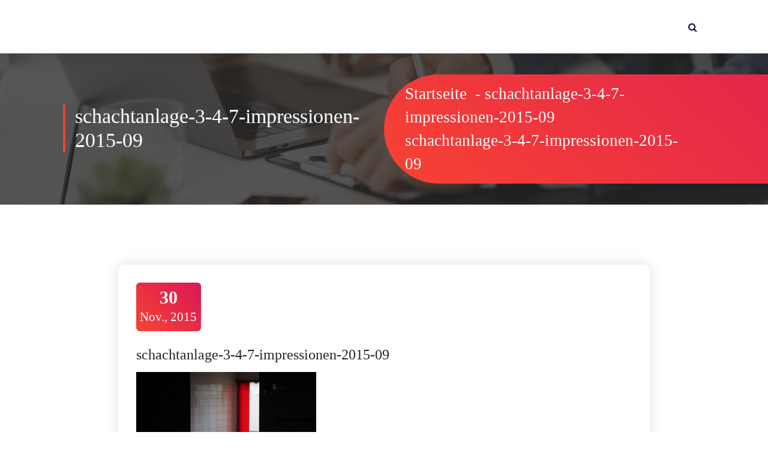

--- FILE ---
content_type: text/html; charset=UTF-8
request_url: http://www.schlaegel-eisen.de/schachtanlage-3-4-7-impressionen-2015-09/
body_size: 9622
content:
<!DOCTYPE html>
<html lang="de">
	<head>
		<meta charset="UTF-8">
		<meta name="viewport" content="width=device-width, initial-scale=1">
		<link rel="profile" href="https://gmpg.org/xfn/11">
		
		<title>schachtanlage-3-4-7-impressionen-2015-09 &#8211; Schlägel ⚒ Eisen</title>
<meta name='robots' content='max-image-preview:large' />

<link rel="alternate" type="application/rss+xml" title="Schlägel ⚒ Eisen &raquo; Feed" href="https://www.schlaegel-eisen.de/feed/" />
<link rel="alternate" type="application/rss+xml" title="Schlägel ⚒ Eisen &raquo; Kommentar-Feed" href="https://www.schlaegel-eisen.de/comments/feed/" />
<link rel="alternate" type="application/rss+xml" title="Schlägel ⚒ Eisen &raquo; Kommentar-Feed zu schachtanlage-3-4-7-impressionen-2015-09" href="https://www.schlaegel-eisen.de/feed/?attachment_id=121" />
<script type="text/javascript">
/* <![CDATA[ */
window._wpemojiSettings = {"baseUrl":"https:\/\/s.w.org\/images\/core\/emoji\/15.0.3\/72x72\/","ext":".png","svgUrl":"https:\/\/s.w.org\/images\/core\/emoji\/15.0.3\/svg\/","svgExt":".svg","source":{"concatemoji":"http:\/\/www.schlaegel-eisen.de\/wp-includes\/js\/wp-emoji-release.min.js?ver=6.5.7"}};
/*! This file is auto-generated */
!function(i,n){var o,s,e;function c(e){try{var t={supportTests:e,timestamp:(new Date).valueOf()};sessionStorage.setItem(o,JSON.stringify(t))}catch(e){}}function p(e,t,n){e.clearRect(0,0,e.canvas.width,e.canvas.height),e.fillText(t,0,0);var t=new Uint32Array(e.getImageData(0,0,e.canvas.width,e.canvas.height).data),r=(e.clearRect(0,0,e.canvas.width,e.canvas.height),e.fillText(n,0,0),new Uint32Array(e.getImageData(0,0,e.canvas.width,e.canvas.height).data));return t.every(function(e,t){return e===r[t]})}function u(e,t,n){switch(t){case"flag":return n(e,"\ud83c\udff3\ufe0f\u200d\u26a7\ufe0f","\ud83c\udff3\ufe0f\u200b\u26a7\ufe0f")?!1:!n(e,"\ud83c\uddfa\ud83c\uddf3","\ud83c\uddfa\u200b\ud83c\uddf3")&&!n(e,"\ud83c\udff4\udb40\udc67\udb40\udc62\udb40\udc65\udb40\udc6e\udb40\udc67\udb40\udc7f","\ud83c\udff4\u200b\udb40\udc67\u200b\udb40\udc62\u200b\udb40\udc65\u200b\udb40\udc6e\u200b\udb40\udc67\u200b\udb40\udc7f");case"emoji":return!n(e,"\ud83d\udc26\u200d\u2b1b","\ud83d\udc26\u200b\u2b1b")}return!1}function f(e,t,n){var r="undefined"!=typeof WorkerGlobalScope&&self instanceof WorkerGlobalScope?new OffscreenCanvas(300,150):i.createElement("canvas"),a=r.getContext("2d",{willReadFrequently:!0}),o=(a.textBaseline="top",a.font="600 32px Arial",{});return e.forEach(function(e){o[e]=t(a,e,n)}),o}function t(e){var t=i.createElement("script");t.src=e,t.defer=!0,i.head.appendChild(t)}"undefined"!=typeof Promise&&(o="wpEmojiSettingsSupports",s=["flag","emoji"],n.supports={everything:!0,everythingExceptFlag:!0},e=new Promise(function(e){i.addEventListener("DOMContentLoaded",e,{once:!0})}),new Promise(function(t){var n=function(){try{var e=JSON.parse(sessionStorage.getItem(o));if("object"==typeof e&&"number"==typeof e.timestamp&&(new Date).valueOf()<e.timestamp+604800&&"object"==typeof e.supportTests)return e.supportTests}catch(e){}return null}();if(!n){if("undefined"!=typeof Worker&&"undefined"!=typeof OffscreenCanvas&&"undefined"!=typeof URL&&URL.createObjectURL&&"undefined"!=typeof Blob)try{var e="postMessage("+f.toString()+"("+[JSON.stringify(s),u.toString(),p.toString()].join(",")+"));",r=new Blob([e],{type:"text/javascript"}),a=new Worker(URL.createObjectURL(r),{name:"wpTestEmojiSupports"});return void(a.onmessage=function(e){c(n=e.data),a.terminate(),t(n)})}catch(e){}c(n=f(s,u,p))}t(n)}).then(function(e){for(var t in e)n.supports[t]=e[t],n.supports.everything=n.supports.everything&&n.supports[t],"flag"!==t&&(n.supports.everythingExceptFlag=n.supports.everythingExceptFlag&&n.supports[t]);n.supports.everythingExceptFlag=n.supports.everythingExceptFlag&&!n.supports.flag,n.DOMReady=!1,n.readyCallback=function(){n.DOMReady=!0}}).then(function(){return e}).then(function(){var e;n.supports.everything||(n.readyCallback(),(e=n.source||{}).concatemoji?t(e.concatemoji):e.wpemoji&&e.twemoji&&(t(e.twemoji),t(e.wpemoji)))}))}((window,document),window._wpemojiSettings);
/* ]]> */
</script>
<style id='wp-emoji-styles-inline-css' type='text/css'>

	img.wp-smiley, img.emoji {
		display: inline !important;
		border: none !important;
		box-shadow: none !important;
		height: 1em !important;
		width: 1em !important;
		margin: 0 0.07em !important;
		vertical-align: -0.1em !important;
		background: none !important;
		padding: 0 !important;
	}
</style>
<link rel='stylesheet' id='wp-block-library-css' href='http://www.schlaegel-eisen.de/wp-includes/css/dist/block-library/style.min.css?ver=6.5.7' type='text/css' media='all' />
<style id='global-styles-inline-css' type='text/css'>
body{--wp--preset--color--black: #000000;--wp--preset--color--cyan-bluish-gray: #abb8c3;--wp--preset--color--white: #ffffff;--wp--preset--color--pale-pink: #f78da7;--wp--preset--color--vivid-red: #cf2e2e;--wp--preset--color--luminous-vivid-orange: #ff6900;--wp--preset--color--luminous-vivid-amber: #fcb900;--wp--preset--color--light-green-cyan: #7bdcb5;--wp--preset--color--vivid-green-cyan: #00d084;--wp--preset--color--pale-cyan-blue: #8ed1fc;--wp--preset--color--vivid-cyan-blue: #0693e3;--wp--preset--color--vivid-purple: #9b51e0;--wp--preset--gradient--vivid-cyan-blue-to-vivid-purple: linear-gradient(135deg,rgba(6,147,227,1) 0%,rgb(155,81,224) 100%);--wp--preset--gradient--light-green-cyan-to-vivid-green-cyan: linear-gradient(135deg,rgb(122,220,180) 0%,rgb(0,208,130) 100%);--wp--preset--gradient--luminous-vivid-amber-to-luminous-vivid-orange: linear-gradient(135deg,rgba(252,185,0,1) 0%,rgba(255,105,0,1) 100%);--wp--preset--gradient--luminous-vivid-orange-to-vivid-red: linear-gradient(135deg,rgba(255,105,0,1) 0%,rgb(207,46,46) 100%);--wp--preset--gradient--very-light-gray-to-cyan-bluish-gray: linear-gradient(135deg,rgb(238,238,238) 0%,rgb(169,184,195) 100%);--wp--preset--gradient--cool-to-warm-spectrum: linear-gradient(135deg,rgb(74,234,220) 0%,rgb(151,120,209) 20%,rgb(207,42,186) 40%,rgb(238,44,130) 60%,rgb(251,105,98) 80%,rgb(254,248,76) 100%);--wp--preset--gradient--blush-light-purple: linear-gradient(135deg,rgb(255,206,236) 0%,rgb(152,150,240) 100%);--wp--preset--gradient--blush-bordeaux: linear-gradient(135deg,rgb(254,205,165) 0%,rgb(254,45,45) 50%,rgb(107,0,62) 100%);--wp--preset--gradient--luminous-dusk: linear-gradient(135deg,rgb(255,203,112) 0%,rgb(199,81,192) 50%,rgb(65,88,208) 100%);--wp--preset--gradient--pale-ocean: linear-gradient(135deg,rgb(255,245,203) 0%,rgb(182,227,212) 50%,rgb(51,167,181) 100%);--wp--preset--gradient--electric-grass: linear-gradient(135deg,rgb(202,248,128) 0%,rgb(113,206,126) 100%);--wp--preset--gradient--midnight: linear-gradient(135deg,rgb(2,3,129) 0%,rgb(40,116,252) 100%);--wp--preset--font-size--small: 13px;--wp--preset--font-size--medium: 20px;--wp--preset--font-size--large: 36px;--wp--preset--font-size--x-large: 42px;--wp--preset--font-family--berenis-adf: berenis-adf;--wp--preset--font-family--roboto-light: roboto-light;--wp--preset--spacing--20: 0.44rem;--wp--preset--spacing--30: 0.67rem;--wp--preset--spacing--40: 1rem;--wp--preset--spacing--50: 1.5rem;--wp--preset--spacing--60: 2.25rem;--wp--preset--spacing--70: 3.38rem;--wp--preset--spacing--80: 5.06rem;--wp--preset--shadow--natural: 6px 6px 9px rgba(0, 0, 0, 0.2);--wp--preset--shadow--deep: 12px 12px 50px rgba(0, 0, 0, 0.4);--wp--preset--shadow--sharp: 6px 6px 0px rgba(0, 0, 0, 0.2);--wp--preset--shadow--outlined: 6px 6px 0px -3px rgba(255, 255, 255, 1), 6px 6px rgba(0, 0, 0, 1);--wp--preset--shadow--crisp: 6px 6px 0px rgba(0, 0, 0, 1);}body { margin: 0; }.wp-site-blocks > .alignleft { float: left; margin-right: 2em; }.wp-site-blocks > .alignright { float: right; margin-left: 2em; }.wp-site-blocks > .aligncenter { justify-content: center; margin-left: auto; margin-right: auto; }:where(.is-layout-flex){gap: 0.5em;}:where(.is-layout-grid){gap: 0.5em;}body .is-layout-flow > .alignleft{float: left;margin-inline-start: 0;margin-inline-end: 2em;}body .is-layout-flow > .alignright{float: right;margin-inline-start: 2em;margin-inline-end: 0;}body .is-layout-flow > .aligncenter{margin-left: auto !important;margin-right: auto !important;}body .is-layout-constrained > .alignleft{float: left;margin-inline-start: 0;margin-inline-end: 2em;}body .is-layout-constrained > .alignright{float: right;margin-inline-start: 2em;margin-inline-end: 0;}body .is-layout-constrained > .aligncenter{margin-left: auto !important;margin-right: auto !important;}body .is-layout-constrained > :where(:not(.alignleft):not(.alignright):not(.alignfull)){margin-left: auto !important;margin-right: auto !important;}body .is-layout-flex{display: flex;}body .is-layout-flex{flex-wrap: wrap;align-items: center;}body .is-layout-flex > *{margin: 0;}body .is-layout-grid{display: grid;}body .is-layout-grid > *{margin: 0;}body{padding-top: 0px;padding-right: 0px;padding-bottom: 0px;padding-left: 0px;}a:where(:not(.wp-element-button)){text-decoration: underline;}.wp-element-button, .wp-block-button__link{background-color: #32373c;border-width: 0;color: #fff;font-family: inherit;font-size: inherit;line-height: inherit;padding: calc(0.667em + 2px) calc(1.333em + 2px);text-decoration: none;}.has-black-color{color: var(--wp--preset--color--black) !important;}.has-cyan-bluish-gray-color{color: var(--wp--preset--color--cyan-bluish-gray) !important;}.has-white-color{color: var(--wp--preset--color--white) !important;}.has-pale-pink-color{color: var(--wp--preset--color--pale-pink) !important;}.has-vivid-red-color{color: var(--wp--preset--color--vivid-red) !important;}.has-luminous-vivid-orange-color{color: var(--wp--preset--color--luminous-vivid-orange) !important;}.has-luminous-vivid-amber-color{color: var(--wp--preset--color--luminous-vivid-amber) !important;}.has-light-green-cyan-color{color: var(--wp--preset--color--light-green-cyan) !important;}.has-vivid-green-cyan-color{color: var(--wp--preset--color--vivid-green-cyan) !important;}.has-pale-cyan-blue-color{color: var(--wp--preset--color--pale-cyan-blue) !important;}.has-vivid-cyan-blue-color{color: var(--wp--preset--color--vivid-cyan-blue) !important;}.has-vivid-purple-color{color: var(--wp--preset--color--vivid-purple) !important;}.has-black-background-color{background-color: var(--wp--preset--color--black) !important;}.has-cyan-bluish-gray-background-color{background-color: var(--wp--preset--color--cyan-bluish-gray) !important;}.has-white-background-color{background-color: var(--wp--preset--color--white) !important;}.has-pale-pink-background-color{background-color: var(--wp--preset--color--pale-pink) !important;}.has-vivid-red-background-color{background-color: var(--wp--preset--color--vivid-red) !important;}.has-luminous-vivid-orange-background-color{background-color: var(--wp--preset--color--luminous-vivid-orange) !important;}.has-luminous-vivid-amber-background-color{background-color: var(--wp--preset--color--luminous-vivid-amber) !important;}.has-light-green-cyan-background-color{background-color: var(--wp--preset--color--light-green-cyan) !important;}.has-vivid-green-cyan-background-color{background-color: var(--wp--preset--color--vivid-green-cyan) !important;}.has-pale-cyan-blue-background-color{background-color: var(--wp--preset--color--pale-cyan-blue) !important;}.has-vivid-cyan-blue-background-color{background-color: var(--wp--preset--color--vivid-cyan-blue) !important;}.has-vivid-purple-background-color{background-color: var(--wp--preset--color--vivid-purple) !important;}.has-black-border-color{border-color: var(--wp--preset--color--black) !important;}.has-cyan-bluish-gray-border-color{border-color: var(--wp--preset--color--cyan-bluish-gray) !important;}.has-white-border-color{border-color: var(--wp--preset--color--white) !important;}.has-pale-pink-border-color{border-color: var(--wp--preset--color--pale-pink) !important;}.has-vivid-red-border-color{border-color: var(--wp--preset--color--vivid-red) !important;}.has-luminous-vivid-orange-border-color{border-color: var(--wp--preset--color--luminous-vivid-orange) !important;}.has-luminous-vivid-amber-border-color{border-color: var(--wp--preset--color--luminous-vivid-amber) !important;}.has-light-green-cyan-border-color{border-color: var(--wp--preset--color--light-green-cyan) !important;}.has-vivid-green-cyan-border-color{border-color: var(--wp--preset--color--vivid-green-cyan) !important;}.has-pale-cyan-blue-border-color{border-color: var(--wp--preset--color--pale-cyan-blue) !important;}.has-vivid-cyan-blue-border-color{border-color: var(--wp--preset--color--vivid-cyan-blue) !important;}.has-vivid-purple-border-color{border-color: var(--wp--preset--color--vivid-purple) !important;}.has-vivid-cyan-blue-to-vivid-purple-gradient-background{background: var(--wp--preset--gradient--vivid-cyan-blue-to-vivid-purple) !important;}.has-light-green-cyan-to-vivid-green-cyan-gradient-background{background: var(--wp--preset--gradient--light-green-cyan-to-vivid-green-cyan) !important;}.has-luminous-vivid-amber-to-luminous-vivid-orange-gradient-background{background: var(--wp--preset--gradient--luminous-vivid-amber-to-luminous-vivid-orange) !important;}.has-luminous-vivid-orange-to-vivid-red-gradient-background{background: var(--wp--preset--gradient--luminous-vivid-orange-to-vivid-red) !important;}.has-very-light-gray-to-cyan-bluish-gray-gradient-background{background: var(--wp--preset--gradient--very-light-gray-to-cyan-bluish-gray) !important;}.has-cool-to-warm-spectrum-gradient-background{background: var(--wp--preset--gradient--cool-to-warm-spectrum) !important;}.has-blush-light-purple-gradient-background{background: var(--wp--preset--gradient--blush-light-purple) !important;}.has-blush-bordeaux-gradient-background{background: var(--wp--preset--gradient--blush-bordeaux) !important;}.has-luminous-dusk-gradient-background{background: var(--wp--preset--gradient--luminous-dusk) !important;}.has-pale-ocean-gradient-background{background: var(--wp--preset--gradient--pale-ocean) !important;}.has-electric-grass-gradient-background{background: var(--wp--preset--gradient--electric-grass) !important;}.has-midnight-gradient-background{background: var(--wp--preset--gradient--midnight) !important;}.has-small-font-size{font-size: var(--wp--preset--font-size--small) !important;}.has-medium-font-size{font-size: var(--wp--preset--font-size--medium) !important;}.has-large-font-size{font-size: var(--wp--preset--font-size--large) !important;}.has-x-large-font-size{font-size: var(--wp--preset--font-size--x-large) !important;}.has-berenis-adf-font-family{font-family: var(--wp--preset--font-family--berenis-adf) !important;}.has-roboto-light-font-family{font-family: var(--wp--preset--font-family--roboto-light) !important;}
.wp-block-navigation a:where(:not(.wp-element-button)){color: inherit;}
:where(.wp-block-post-template.is-layout-flex){gap: 1.25em;}:where(.wp-block-post-template.is-layout-grid){gap: 1.25em;}
:where(.wp-block-columns.is-layout-flex){gap: 2em;}:where(.wp-block-columns.is-layout-grid){gap: 2em;}
.wp-block-pullquote{font-size: 1.5em;line-height: 1.6;}
</style>
<link rel='stylesheet' id='uaf_client_css-css' href='http://www.schlaegel-eisen.de/wp-content/uploads/useanyfont/uaf.css?ver=1764311495' type='text/css' media='all' />
<link rel='stylesheet' id='owl-carousel-min-css' href='http://www.schlaegel-eisen.de/wp-content/themes/gradiant/assets/css/owl.carousel.min.css?ver=6.5.7' type='text/css' media='all' />
<link rel='stylesheet' id='font-awesome-css' href='http://www.schlaegel-eisen.de/wp-content/plugins/elementor/assets/lib/font-awesome/css/font-awesome.min.css?ver=4.7.0' type='text/css' media='all' />
<link rel='stylesheet' id='gradiant-editor-style-css' href='http://www.schlaegel-eisen.de/wp-content/themes/gradiant/assets/css/editor-style.css?ver=6.5.7' type='text/css' media='all' />
<link rel='stylesheet' id='gradiant-default-css' href='http://www.schlaegel-eisen.de/wp-content/themes/gradiant/assets/css/color/default.css?ver=6.5.7' type='text/css' media='all' />
<link rel='stylesheet' id='gradiant-theme-css-css' href='http://www.schlaegel-eisen.de/wp-content/themes/gradiant/assets/css/theme.css?ver=6.5.7' type='text/css' media='all' />
<link rel='stylesheet' id='gradiant-meanmenu-css' href='http://www.schlaegel-eisen.de/wp-content/themes/gradiant/assets/css/meanmenu.css?ver=6.5.7' type='text/css' media='all' />
<link rel='stylesheet' id='gradiant-widgets-css' href='http://www.schlaegel-eisen.de/wp-content/themes/gradiant/assets/css/widgets.css?ver=6.5.7' type='text/css' media='all' />
<link rel='stylesheet' id='gradiant-main-css' href='http://www.schlaegel-eisen.de/wp-content/themes/gradiant/assets/css/main.css?ver=6.5.7' type='text/css' media='all' />
<link rel='stylesheet' id='gradiant-media-query-css' href='http://www.schlaegel-eisen.de/wp-content/themes/gradiant/assets/css/responsive.css?ver=6.5.7' type='text/css' media='all' />
<link rel='stylesheet' id='gradiant-woocommerce-css' href='http://www.schlaegel-eisen.de/wp-content/themes/gradiant/assets/css/woo.css?ver=6.5.7' type='text/css' media='all' />
<link rel='stylesheet' id='gradiant-style-css' href='http://www.schlaegel-eisen.de/wp-content/themes/gradiant/style.css?ver=6.5.7' type='text/css' media='all' />
<style id='gradiant-style-inline-css' type='text/css'>
.breadcrumb-content {
					min-height: 246px;
				}
.breadcrumb-area {
					background-image: url(http://www.schlaegel-eisen.de/wp-content/themes/gradiant/assets/images/breadcrumb/breadcrumb.jpg);
					background-attachment: scroll;
				}
.av-container {
						max-width: 1170px;
					}
.footer-section.footer-one{ 
					background-image: url(http://www.schlaegel-eisen.de/wp-content/themes/gradiant/assets/images/footer/footer_bg.jpg);
					background-blend-mode: multiply;
				}.footer-section.footer-one:after{
					content: '';
					position: absolute;
					top: 0;
					left: 0;
					width: 100%;
					height: 100%;
					opacity: 0.75;
					background: #000000 none repeat scroll 0 0;
					z-index: -1;
				}
@media (min-width: 992px){.footer-parallax .gradiant-content { 
					 margin-bottom: 775px;
			 }}

</style>
<link rel='stylesheet' id='gradiant-fonts-css' href='//www.schlaegel-eisen.de/wp-content/uploads/omgf/gradiant-fonts/gradiant-fonts.css?ver=1667979815' type='text/css' media='all' />
<link rel='stylesheet' id='slb_core-css' href='http://www.schlaegel-eisen.de/wp-content/plugins/simple-lightbox/client/css/app.css?ver=2.9.4' type='text/css' media='all' />
<link rel='stylesheet' id='footer-credits-css' href='http://www.schlaegel-eisen.de/wp-content/plugins/footer-putter/styles/footer-credits.css?ver=1.17' type='text/css' media='all' />
<script type="text/javascript" src="http://www.schlaegel-eisen.de/wp-includes/js/jquery/jquery.min.js?ver=3.7.1" id="jquery-core-js"></script>
<script type="text/javascript" src="http://www.schlaegel-eisen.de/wp-includes/js/jquery/jquery-migrate.min.js?ver=3.4.1" id="jquery-migrate-js"></script>
<script type="text/javascript" src="http://www.schlaegel-eisen.de/wp-content/themes/gradiant/assets/js/owl.carousel.min.js?ver=1" id="owl-carousel-js"></script>
<link rel="https://api.w.org/" href="https://www.schlaegel-eisen.de/wp-json/" /><link rel="alternate" type="application/json" href="https://www.schlaegel-eisen.de/wp-json/wp/v2/media/121" /><link rel="EditURI" type="application/rsd+xml" title="RSD" href="https://www.schlaegel-eisen.de/xmlrpc.php?rsd" />
<meta name="generator" content="WordPress 6.5.7" />
<link rel='shortlink' href='https://www.schlaegel-eisen.de/?p=121' />
<link rel="alternate" type="application/json+oembed" href="https://www.schlaegel-eisen.de/wp-json/oembed/1.0/embed?url=https%3A%2F%2Fwww.schlaegel-eisen.de%2Fschachtanlage-3-4-7-impressionen-2015-09%2F" />
<link rel="alternate" type="text/xml+oembed" href="https://www.schlaegel-eisen.de/wp-json/oembed/1.0/embed?url=https%3A%2F%2Fwww.schlaegel-eisen.de%2Fschachtanlage-3-4-7-impressionen-2015-09%2F&#038;format=xml" />
<meta name="generator" content="Elementor 3.21.3; features: e_optimized_assets_loading, additional_custom_breakpoints; settings: css_print_method-external, google_font-enabled, font_display-auto">
	<style type="text/css">
			body .header h4.site-title,
		body .header p.site-description {
			color: #252525;
		}
		</style>
				<meta name="theme-color" content="#FFFFFF">
			<style id='wp-fonts-local' type='text/css'>
@font-face{font-family:berenis-adf;font-style:normal;font-weight:400;font-display:fallback;src:url('https://www.schlaegel-eisen.de/wp-content/uploads/useanyfont/151129035558Berenis-ADF.woff2') format('woff2');}
@font-face{font-family:roboto-light;font-style:normal;font-weight:400;font-display:fallback;src:url('https://www.schlaegel-eisen.de/wp-content/uploads/useanyfont/151129040835Roboto-Light.woff2') format('woff2');}
</style>
<link rel="icon" href="https://www.schlaegel-eisen.de/wp-content/uploads/2016/08/cropped-Logo-favicon-32x32.png" sizes="32x32" />
<link rel="icon" href="https://www.schlaegel-eisen.de/wp-content/uploads/2016/08/cropped-Logo-favicon-192x192.png" sizes="192x192" />
<link rel="apple-touch-icon" href="https://www.schlaegel-eisen.de/wp-content/uploads/2016/08/cropped-Logo-favicon-180x180.png" />
<meta name="msapplication-TileImage" content="https://www.schlaegel-eisen.de/wp-content/uploads/2016/08/cropped-Logo-favicon-270x270.png" />
<style id="sccss">.widget li, .widget ul, .main-navigation li, .main-navigation ul {
	border-color: #c95411;
}

.widget_nav_menu .sub-menu {
	border-color: #c95411;
}

.secondary a:hover, .secondary a:focus {
  	color: #3f5230;
}

.main-navigation {
  	font-size: 1.75rem;
}

.current-menu-item > a
{
  	color: #c95411;
}  

.entry-content a img{
  	display: inline;
}

.main-navigation .current-menu-item > a,
.main-navigation .current-menu-ancestor > a {
	font-weight: normal;
}

.widgettitle {
	font-size: 1.3rem;
  }

.widget.widget_recent_entries {
  margin-left: 15px;
  
}

.post-navigation .meta-nav {
	font-size: 1.3rem;
    text-transform: lowercase;
	opacity: 1;
	letter-spacing: 0em;
  }

.post-navigation {
	font-weight: normal;
    }
  
.post-date {
	font-size: 1.3rem;
  }

.post-thumbnail img {
border: 5px solid #fff;
  }  
.entry-title {
	font-size: 250%;
  	margin-bottom: 0.7em;
	border-bottom: 6px double #c95411;
  }

.entry-content h4 {
  	color: #000000;
	font-size: 2.7rem;
	line-height: 1.1;
	margin-top: 1em;
	margin-bottom: 1em;
  	border-bottom: 2px solid #c95411;
  }

body {
	font-size: 1.7rem;
	line-height: 1.45;
}

.entry-content {
	color: #6a3f18;
}

.entry-content a {
	color: #3f5230;
}


blockquote {
  	color: #3f5230;
  	border-left: 6px double #3f5230;
}
  
.post-datum {
	background-color: #ffffff;
	font-size: 1.3rem;
	padding: 3.8461% 7.6923%;
	margin-top: -4.5em;
    margin-bottom: 2.5em;
}

.post-datum a {
  	float:right;
}

h1,
h2,
h3,
h4,
h5,
h6 {
	font-weight: normal;
}

.bx-wrapper .bx-viewport {
    margin-bottom: 1.7em;
  }

.widget {
	-webkit-hyphens: none !important;
	-moz-hyphens: none !important;
	-ms-hyphens: none !important;
	hyphens: none !important;
	word-wrap: break-word;
	margin: 0px 0px 28px;
  	color: #000000;
}

.entry-content,
.entry-summary,
.page-content,
.comment-content {
	-webkit-hyphens: none !important;
	-moz-hyphens: none !important;
	-ms-hyphens: none !important;
	hyphens: none !important;
	word-wrap: break-word;
}

.wp-caption-text,
.gallery-caption,
.slb_slideshow {
	display: none;  
}

.slb_theme_slb_baseline * {
	text-align: center;
  	font-size: 1.75rem;
}

.hentry {
	background-color: #fff; 
}


#post-531 .entry-title {border-bottom: 6px double #b6a744;}
#post-531 .entry-content h4 {border-bottom: 2px solid #b6a744;}
#post-531 .entry-content a {border-bottom: 0px solid #000;}

#post-512 .entry-title {border-bottom: 6px double #316b8a;}
#post-512 .entry-content h4 {border-bottom: 2px solid #316b8a;}
#post-512 .entry-content a {border-bottom: 0px solid #000;}

#post-539 .entry-title {border-bottom: 6px double #8c1c22;}
#post-539 .entry-content h4 {border-bottom: 2px solid #8c1c22;}
#post-539 .entry-content a {border-bottom: 0px solid #000;}

#post-550 .entry-title {border-bottom: 6px double #6b3f18;}
#post-550 .entry-content h4 {border-bottom: 2px solid #6b3f18;}
#post-550 .entry-content a {border-bottom: 0px solid #000;}

#post-918 .entry-title {border-bottom: 6px double #79113f;}
#post-918 .entry-content h4 {border-bottom: 2px solid #79113f;}
#post-918 .entry-content a {border-bottom: 0px solid #000;}

#post-962 .entry-title {border-bottom: 6px double #314047;}
#post-962 .entry-content h4 {border-bottom: 2px solid #314047;}
#post-962 .entry-content a {border-bottom: 0px solid #000;}

#post-978 .entry-title {border-bottom: 6px double #f08c03;}
#post-978 .entry-content h4 {border-bottom: 2px solid #f08c03;}
#post-978 .entry-content a {border-bottom: 0px solid #000;}

#post-997 .entry-title {border-bottom: 6px double #9fae1f;}
#post-997 .entry-content h4 {border-bottom: 2px solid #9fae1f;}
#post-997 .entry-content a {border-bottom: 0px solid #000;}
</style>	</head>

<body class="attachment attachment-template-default single single-attachment postid-121 attachmentid-121 attachment-jpeg wp-custom-logo footer-parallax elementor-default elementor-kit-1813">

	<div id="page" class="site">
		<a class="skip-link screen-reader-text" href="#content">Springe zum Inhalt</a>
	
	
<!--===// Start: Header
=================================-->
    <header id="header-section" class="header header-one">
        <!--===// Start: Header Above
        =================================-->
		        <!--===// End: Header Top
        =================================-->
        <div class="navigator-wrapper">
            <!--===// Start: Mobile Toggle
            =================================-->
            <div class="theme-mobile-nav sticky-nav "> 
                <div class="av-container">
                    <div class="av-columns-area">
                        <div class="av-column-12">
                            <div class="theme-mobile-menu">
                                <div class="mobile-logo">
                                    <div class="logo">
										 <a href="https://www.schlaegel-eisen.de/" class="custom-logo-link" rel="home"><img fetchpriority="high" width="6186" height="1016" src="https://www.schlaegel-eisen.de/wp-content/uploads/2022/04/schlaegel-und-eisen-logo-weiss.png" class="custom-logo" alt="Schlägel ⚒ Eisen" decoding="async" srcset="https://www.schlaegel-eisen.de/wp-content/uploads/2022/04/schlaegel-und-eisen-logo-weiss.png 6186w, https://www.schlaegel-eisen.de/wp-content/uploads/2022/04/schlaegel-und-eisen-logo-weiss-300x49.png 300w, https://www.schlaegel-eisen.de/wp-content/uploads/2022/04/schlaegel-und-eisen-logo-weiss-825x135.png 825w, https://www.schlaegel-eisen.de/wp-content/uploads/2022/04/schlaegel-und-eisen-logo-weiss-768x126.png 768w, https://www.schlaegel-eisen.de/wp-content/uploads/2022/04/schlaegel-und-eisen-logo-weiss-1536x252.png 1536w, https://www.schlaegel-eisen.de/wp-content/uploads/2022/04/schlaegel-und-eisen-logo-weiss-2048x336.png 2048w" sizes="(max-width: 6186px) 100vw, 6186px" /></a>		                                    </div>
                                </div>
                                <div class="menu-toggle-wrap">
                                    <div class="mobile-menu-right"><ul class="header-wrap-right"></ul></div>
                                    <div class="hamburger hamburger-menu">
                                        <button type="button" class="toggle-lines menu-toggle">
                                            <div class="top-bun"></div>
                                            <div class="meat"></div>
                                            <div class="bottom-bun"></div>
                                        </button>
                                    </div>
									                                </div>
                                <div id="mobile-m" class="mobile-menu">
                                    <button type="button" class="header-close-menu close-style"></button>
                                </div>
                                <div id="mob-h-top" class="mobi-head-top"></div>
                            </div>
                        </div>
                    </div>
                </div>        
            </div>
            <!--===// End: Mobile Toggle
            =================================-->        

            <!--===// Start: Navigation
            =================================-->
            <div class="nav-area d-none d-av-block">
                <div class="navbar-area sticky-nav ">
                    <div class="av-container">
                        <div class="av-columns-area">
                            <div class="av-column-2 my-auto">
                                <div class="logo">
                                    <a href="https://www.schlaegel-eisen.de/" class="custom-logo-link" rel="home"><img fetchpriority="high" width="6186" height="1016" src="https://www.schlaegel-eisen.de/wp-content/uploads/2022/04/schlaegel-und-eisen-logo-weiss.png" class="custom-logo" alt="Schlägel ⚒ Eisen" decoding="async" srcset="https://www.schlaegel-eisen.de/wp-content/uploads/2022/04/schlaegel-und-eisen-logo-weiss.png 6186w, https://www.schlaegel-eisen.de/wp-content/uploads/2022/04/schlaegel-und-eisen-logo-weiss-300x49.png 300w, https://www.schlaegel-eisen.de/wp-content/uploads/2022/04/schlaegel-und-eisen-logo-weiss-825x135.png 825w, https://www.schlaegel-eisen.de/wp-content/uploads/2022/04/schlaegel-und-eisen-logo-weiss-768x126.png 768w, https://www.schlaegel-eisen.de/wp-content/uploads/2022/04/schlaegel-und-eisen-logo-weiss-1536x252.png 1536w, https://www.schlaegel-eisen.de/wp-content/uploads/2022/04/schlaegel-und-eisen-logo-weiss-2048x336.png 2048w" sizes="(max-width: 6186px) 100vw, 6186px" /></a>		                                </div>
                            </div>
                            <div class="av-column-10 my-auto">
                                <div class="theme-menu">
                                    <nav class="menubar">
                                                                    
                                    </nav>
                                    <div class="menu-right">
                                        <ul class="header-wrap-right">
											<li class="search-button">
	<button id="view-search-btn" class="header-search-toggle"><i class="fa fa-search"></i></button>
	<div class="view-search-btn header-search-popup">
		<div class="search-overlay-layer"></div>
		<div class="header-search-pop">
			<form method="get" class="search-form" action="https://www.schlaegel-eisen.de/" aria-label="Suche auf der Website">
				<span class="screen-reader-text">Suche nach:</span>
				<input type="search" class="search-field header-search-field" placeholder="Tippen, um zu suchen" name="s" id="popfocus" value="" autofocus>
				<button type="submit" class="search-submit"><i class="fa fa-search"></i></button>
			</form>
			<button type="button" class="close-style header-search-close"></button>
		</div>
	</div>
</li>
                                        </ul>
                                    </div>
                                </div>
                            </div>
                        </div>
                    </div>
                </div>
            </div>
            <!--===// End:  Navigation
            =================================-->
        </div>
    </header>
    <!-- End: Header
    =================================-->
	

<section id="breadcrumb-section" class="breadcrumb-area breadcrumb-left breadcrumb-effect-active">
	<div class="av-container">
		<div class="av-columns-area">
			<div class="av-column-12">
				<div class="breadcrumb-content">
					<div class="breadcrumb-heading wow fadeInLeft">
						<h2>
							schachtanlage-3-4-7-impressionen-2015-09						</h2>	
					</div>
					<ol class="breadcrumb-list wow fadeInRight">
						<li><a href="https://www.schlaegel-eisen.de">Startseite</a> &nbsp-&nbsp<a href="https://www.schlaegel-eisen.de/schachtanlage-3-4-7-impressionen-2015-09/">schachtanlage-3-4-7-impressionen-2015-09</a>  <li class="active">schachtanlage-3-4-7-impressionen-2015-09</li></li>					</ol>
				</div>
			</div>
		</div>
	</div>
</section>
			
	<div id="content" class="gradiant-content">
	<section id="post-section" class="post-section av-py-default">
	<div class="av-container">
		<div class="av-columns-area">
			 <div id="av-primary-content" class="av-column-10 mx-auto">
			
															<article id="post-121" class="post-items mb-6 post-121 attachment type-attachment status-inherit hentry">
		<div class="post-content">
		<span class="post-date"> <a href="2015/11/30"><span>30</span>Nov., 2015</a> </span>
		<h5 class="post-title">schachtanlage-3-4-7-impressionen-2015-09</h5> 
		<div class="post-footer">
			<p class="attachment"><a href="https://www.schlaegel-eisen.de/wp-content/uploads/2015/11/schachtanlage-3-4-7-impressionen-2015-09.jpg" data-slb-active="1" data-slb-asset="1841374924" data-slb-internal="0" data-slb-group="slb"><img decoding="async" width="300" height="199" src="https://www.schlaegel-eisen.de/wp-content/uploads/2015/11/schachtanlage-3-4-7-impressionen-2015-09-300x199.jpg" class="attachment-medium size-medium" alt="" srcset="https://www.schlaegel-eisen.de/wp-content/uploads/2015/11/schachtanlage-3-4-7-impressionen-2015-09-300x199.jpg 300w, https://www.schlaegel-eisen.de/wp-content/uploads/2015/11/schachtanlage-3-4-7-impressionen-2015-09-825x548.jpg 825w, https://www.schlaegel-eisen.de/wp-content/uploads/2015/11/schachtanlage-3-4-7-impressionen-2015-09.jpg 1100w" sizes="(max-width: 300px) 100vw, 300px" /></a></p>
		</div>
	</div>
</article> 
													<div class="xl-column-12">	
	<div id="comments" class="comments-area">
					<div id="respond" class="comment-respond">
		<h3 id="reply-title" class="comment-reply-title">Schreibe einen Kommentar <small><a rel="nofollow" id="cancel-comment-reply-link" href="/schachtanlage-3-4-7-impressionen-2015-09/#respond" style="display:none;">Antwort abbrechen</a></small></h3><form action="http://www.schlaegel-eisen.de/wp-comments-post.php" method="post" id="commentform" class="comment-form" novalidate><p class="comment-notes"><span id="email-notes">Deine E-Mail-Adresse wird nicht veröffentlicht.</span> <span class="required-field-message">Erforderliche Felder sind mit <span class="required">*</span> markiert</span></p><p class="comment-form-comment"><label for="comment">Kommentar <span class="required">*</span></label> <textarea id="comment" name="comment" cols="45" rows="8" maxlength="65525" required></textarea></p><p class="comment-form-author"><label for="author">Name <span class="required">*</span></label> <input id="author" name="author" type="text" value="" size="30" maxlength="245" autocomplete="name" required /></p>
<p class="comment-form-email"><label for="email">E-Mail-Adresse <span class="required">*</span></label> <input id="email" name="email" type="email" value="" size="30" maxlength="100" aria-describedby="email-notes" autocomplete="email" required /></p>
<p class="comment-form-url"><label for="url">Website</label> <input id="url" name="url" type="url" value="" size="30" maxlength="200" autocomplete="url" /></p>
<p class="comment-form-cookies-consent"><input id="wp-comment-cookies-consent" name="wp-comment-cookies-consent" type="checkbox" value="yes" /> <label for="wp-comment-cookies-consent">Meinen Namen, meine E-Mail-Adresse und meine Website in diesem Browser für die nächste Kommentierung speichern.</label></p>
<p class="form-submit"><input name="submit" type="submit" id="submit" class="submit" value="Kommentar abschicken" /> <input type='hidden' name='comment_post_ID' value='121' id='comment_post_ID' />
<input type='hidden' name='comment_parent' id='comment_parent' value='0' />
</p></form>	</div><!-- #respond -->
		</div>
</div>				</div>
					</div>
	</div>
</section>
<div class="footer-one">
    </div>
</div> 
 <!--===// Start: Footer
    =================================-->
	
    <footer id="footer-section" class="footer-one footer-section  footer-effect-active">
					<div class="footer-copyright">
				<div class="av-container">
					<div class="av-columns-area">
							<div class="av-column-4 av-md-column-6 text-md-left text-center">
								<div class="widget-left">
																			<div class="logo">
											<a href="https://www.schlaegel-eisen.de/" class="site-title"><img src="http://www.schlaegel-eisen.de/wp-content/themes/gradiant/assets/images/logo2.png"></a>
										</div>
																	</div>
							</div>
							<div class="av-column-4 av-md-column-6 text-md-center text-center">
								<div class="widget-center">
																	</div>
							</div>
							<div class="av-column-4 av-md-column-6 text-av-right text-md-left text-center">
								<div class="widget-right">                          
									                        
									<div class="copyright-text">
										Copyright &copy; 2026 Schlägel ⚒ Eisen | Powered by <a href="#">Gradiant</a>									</div>
								</div>
							</div>
					</div>
				</div>
			</div>
		    </footer>
    <!-- End: Footer
    =================================-->
    
    <!-- ScrollUp -->
			<button type=button class="scrollup"><i class="fa fa-arrow-up"></i></button>
	</div>
<script type="text/javascript" src="http://www.schlaegel-eisen.de/wp-content/themes/gradiant/assets/js/jquery.ripples.min.js?ver=6.5.7" id="jquery-ripples-js"></script>
<script type="text/javascript" src="http://www.schlaegel-eisen.de/wp-content/themes/gradiant/assets/js/wow.min.js?ver=6.5.7" id="wow-min-js"></script>
<script type="text/javascript" src="http://www.schlaegel-eisen.de/wp-content/themes/gradiant/assets/js/mo.min.js?ver=6.5.7" id="mo-js"></script>
<script type="text/javascript" src="http://www.schlaegel-eisen.de/wp-content/themes/gradiant/assets/js/theme.min.js?ver=6.5.7" id="gradiant-theme-js"></script>
<script type="text/javascript" src="http://www.schlaegel-eisen.de/wp-content/themes/gradiant/assets/js/custom.js?ver=6.5.7" id="gradiant-custom-js-js"></script>
<script type="text/javascript" src="http://www.schlaegel-eisen.de/wp-includes/js/comment-reply.min.js?ver=6.5.7" id="comment-reply-js" async="async" data-wp-strategy="async"></script>
<script type="text/javascript" src="http://www.schlaegel-eisen.de/wp-content/plugins/simple-lightbox/client/js/prod/lib.core.js?ver=2.9.4" id="slb_core-js"></script>
<script type="text/javascript" src="http://www.schlaegel-eisen.de/wp-content/plugins/simple-lightbox/client/js/prod/lib.view.js?ver=2.9.4" id="slb_view-js"></script>
<script type="text/javascript" src="http://www.schlaegel-eisen.de/wp-content/plugins/simple-lightbox/themes/baseline/js/prod/client.js?ver=2.9.4" id="slb-asset-slb_baseline-base-js"></script>
<script type="text/javascript" src="http://www.schlaegel-eisen.de/wp-content/plugins/simple-lightbox/themes/default/js/prod/client.js?ver=2.9.4" id="slb-asset-slb_default-base-js"></script>
<script type="text/javascript" src="http://www.schlaegel-eisen.de/wp-content/plugins/simple-lightbox/template-tags/item/js/prod/tag.item.js?ver=2.9.4" id="slb-asset-item-base-js"></script>
<script type="text/javascript" src="http://www.schlaegel-eisen.de/wp-content/plugins/simple-lightbox/template-tags/ui/js/prod/tag.ui.js?ver=2.9.4" id="slb-asset-ui-base-js"></script>
<script type="text/javascript" src="http://www.schlaegel-eisen.de/wp-content/plugins/simple-lightbox/content-handlers/image/js/prod/handler.image.js?ver=2.9.4" id="slb-asset-image-base-js"></script>
<script type="text/javascript" id="slb_footer">/* <![CDATA[ */if ( !!window.jQuery ) {(function($){$(document).ready(function(){if ( !!window.SLB && SLB.has_child('View.init') ) { SLB.View.init({"ui_autofit":true,"ui_animate":false,"slideshow_autostart":false,"slideshow_duration":"6","group_loop":true,"ui_overlay_opacity":"0.5","ui_title_default":false,"theme_default":"slb_default","ui_labels":{"loading":"l\u00e4dt...","close":"schlie\u00dfen","nav_next":"weiter","nav_prev":"zur\u00fcck","slideshow_start":"start Diashow","slideshow_stop":"stope Diashow","group_status":""}}); }
if ( !!window.SLB && SLB.has_child('View.assets') ) { {$.extend(SLB.View.assets, {"1841374924":{"id":121,"type":"image","internal":true,"source":"https:\/\/www.schlaegel-eisen.de\/wp-content\/uploads\/2015\/11\/schachtanlage-3-4-7-impressionen-2015-09.jpg","title":"schachtanlage-3-4-7-impressionen-2015-09","caption":"","description":""}});} }
/* THM */
if ( !!window.SLB && SLB.has_child('View.extend_theme') ) { SLB.View.extend_theme('slb_baseline',{"name":"Grundlinie","parent":"","styles":[{"handle":"base","uri":"http:\/\/www.schlaegel-eisen.de\/wp-content\/plugins\/simple-lightbox\/themes\/baseline\/css\/style.css","deps":[]}],"layout_raw":"<div class=\"slb_container\"><div class=\"slb_content\">{{item.content}}<div class=\"slb_nav\"><span class=\"slb_prev\">{{ui.nav_prev}}<\/span><span class=\"slb_next\">{{ui.nav_next}}<\/span><\/div><div class=\"slb_controls\"><span class=\"slb_close\">{{ui.close}}<\/span><span class=\"slb_slideshow\">{{ui.slideshow_control}}<\/span><\/div><div class=\"slb_loading\">{{ui.loading}}<\/div><\/div><div class=\"slb_details\"><div class=\"inner\"><div class=\"slb_data\"><div class=\"slb_data_content\"><span class=\"slb_data_title\">{{item.title}}<\/span><span class=\"slb_group_status\">{{ui.group_status}}<\/span><div class=\"slb_data_desc\">{{item.description}}<\/div><\/div><\/div><div class=\"slb_nav\"><span class=\"slb_prev\">{{ui.nav_prev}}<\/span><span class=\"slb_next\">{{ui.nav_next}}<\/span><\/div><\/div><\/div><\/div>"}); }if ( !!window.SLB && SLB.has_child('View.extend_theme') ) { SLB.View.extend_theme('slb_default',{"name":"Standard (hell)","parent":"slb_baseline","styles":[{"handle":"base","uri":"http:\/\/www.schlaegel-eisen.de\/wp-content\/plugins\/simple-lightbox\/themes\/default\/css\/style.css","deps":[]}]}); }})})(jQuery);}/* ]]> */</script>
<script type="text/javascript" id="slb_context">/* <![CDATA[ */if ( !!window.jQuery ) {(function($){$(document).ready(function(){if ( !!window.SLB ) { {$.extend(SLB, {"context":["public","user_guest"]});} }})})(jQuery);}/* ]]> */</script>
</body>
</html>

<!--
Performance optimized by W3 Total Cache. Learn more: https://www.boldgrid.com/w3-total-cache/?utm_source=w3tc&utm_medium=footer_comment&utm_campaign=free_plugin


Served from: www.schlaegel-eisen.de @ 2026-01-30 09:17:52 by W3 Total Cache
-->

--- FILE ---
content_type: text/css
request_url: http://www.schlaegel-eisen.de/wp-content/uploads/useanyfont/uaf.css?ver=1764311495
body_size: 363
content:
				@font-face {
					font-family: 'berenis-adf';
					src: url('/wp-content/uploads/useanyfont/151129035558Berenis-ADF.woff') format('woff');
					  font-display: auto;
				}

				.berenis-adf{font-family: 'berenis-adf' !important;}

						@font-face {
					font-family: 'roboto-light';
					src: url('/wp-content/uploads/useanyfont/151129040835Roboto-Light.woff') format('woff');
					  font-display: auto;
				}

				.roboto-light{font-family: 'roboto-light' !important;}

						h1, h2, h3, h4, h5, h6, blockquote{
					font-family: 'berenis-adf' !important;
				}
						p{
					font-family: 'roboto-light' !important;
				}
						.post-date{
					font-family: 'roboto-light' !important;
				}
						.post-datum{
					font-family: 'roboto-light' !important;
				}
						body{
					font-family: 'berenis-adf' !important;
				}
						.post-navigation .meta-nav{
					font-family: 'roboto-light' !important;
				}
						.post-navigation .post-title{
					font-family: 'berenis-adf' !important;
				}
						.widgettitle{
					font-family: 'roboto-light' !important;
				}
						#slb_viewer_wrap .slb_theme_slb_default .slb_data_title, #slb_viewer_wrap .slb_theme_slb_default .slb_group_status{
					font-family: 'berenis-adf' !important;
				}
		

--- FILE ---
content_type: text/css
request_url: http://www.schlaegel-eisen.de/wp-content/themes/gradiant/assets/css/widgets.css?ver=6.5.7
body_size: 5710
content:
/*===== Widget Commmon =====*/

.widget-left, .widget-right, .widget-center {
    margin: 0;
    height: 100%;
    min-height: 60px;
    display: inline-flex;
    align-items: center;
}

.widget-right li a {
    margin-left: auto;
}

.widget-left li a {
    margin-right: auto;
}

.widget-right .widget,
.widget-left .widget {
    padding: 0px 15px;
}

.widget-left .widget:nth-child(2n+3),
.widget-left .widget:first-child{
    padding-left: 0px;
}

.widget-right .widget:nth-child(n+2) {
    padding: 0 15px;
}

.widget-right .widget:nth-child(2n+4),
.widget-right .widget:first-child {
    padding-left: 0px;
}

.widget-right .widget:last-child:not(:first-child) {
    padding-right: 0px;
}

.header .widget:not(.widget_social_widget):not(.widget_nav_menu) li, .widget_tag_cloud a {
    display: inline-block;
    padding: 0;
}

.header .widget:not(.widget_nav_menu):not(.widget_social_widget) li {
    margin: 0 10px 5px 0;
}

.widget_tag_cloud a {
    margin-bottom: 10px;
    margin-right: 5px;
}

.header .widget.widget_nav_menu .menu > li {
    display: inline-block;
    margin: 0 10px 0 0;
}

.header .widget.widget_nav_menu .menu > li ul a {
    display: block;
}

.header .widget.widget_nav_menu a img {
    display: inline-block;
    margin-right: 2px;
}

.header .widget.widget_nav_menu a:not(:hover):not(:focus) {
    color: var(--sp-secondary-dark);
}

.header .widget.widget_nav_menu .menu > li.pll-parent-menu-item {
    padding-left: 34px;
}

.header .widget.widget_nav_menu .menu > li.pll-parent-menu-item:before {
    content: "";
    width: 25px;
    height: 25px;
    position: absolute;
    top: 0;
    left: 0;
    bottom: 0;
    margin: auto;
    background: var(--sp-gradient1);
    border-radius: 100px;
}

.header .widget.widget_nav_menu .menu > li.pll-parent-menu-item:after {
    content: "";
    width: 15px;
    height: 15px;
    position: absolute;
    top: 0;
    left: 5px;
    bottom: 0;
    margin: auto;
    background: #ffffff;
    border-radius: 100px;
}

.header .widget.widget_nav_menu .menu > li.pll-parent-menu-item a::after {
    font-weight: 600;
}

.header .widget:not(.widget_social_widget) li:last-child, .widget_tag_cloud a:last-child {
    margin: 0;
}

.header-widget ul li span, .header-widget a {
    display: inline-block;
}

.header-widget ul li span, .header-widget a,
.contact-info span {
    text-decoration: none;
    position: relative;
    -webkit-transition: .3s ease-in-out;
    transition: .3s ease-in-out;
}

.header-widget a:hover span.title, .header-widget a:focus span.title {
	background: var(--sp-gradient1);
    -webkit-background-clip: text;
    -webkit-text-fill-color: transparent;
}

.header-widget a {
	color: inherit;
}

.contact-info span {
    display: block;
    line-height: normal;;
}

.header-widget .widget:not(.widget_social_widget) li a {
    width: max-content;
}

.header-widget .widget_nav_menu i {
    font-size: 20px;
    margin-right: 3px;
    background: var(--sp-gradient1);
    -webkit-background-clip: text;
    -webkit-text-fill-color: transparent;
    vertical-align: middle;
}

.header-widget .widget:not(.widget_social_widget):not(.widget-contact) i,
.header-widget .widget:not(.widget_social_widget):not(.widget-contact):not(.widget-media-gallery):not(.widget_media_image) img {
    display: inline-block;
}

.header-widget .widget:not(.widget_media_gallery):not(.widget_social_widget):not(.widget-contact):not(.widget-media-gallery):not(.widget_media_image) img {
    height: 20px;
}

.header .widget li:last-child {
    margin-right: 0;
}

.header-widget .gallery .gallery-item a {
    display: block;
    height: 70px;
}

.header-widget .widget img {
    width: 50px;
}

.header-widget .gallery {
    display: -ms-flexbox;
    display: flex;
    -ms-flex-wrap: wrap;
    flex-wrap: wrap;
}

.header-widget .gallery .gallery-item {
    -ms-flex: 1;
    flex: 1;
    margin: 0 6px 0 0;
    padding: 0;
}

.header-widget .widget_media_video {
    display: block;
    width: 100%;
}

.header-widget .widget_media_video .wp-video .mejs-container {
    width: 100% !important;
    max-height: 170px;
}

.header-widget .widget_media_video .wp-video-shortcode video, .header-widget .widget_media_video video.wp-video-shortcode {
    max-height: 170px;
}

.header-widget:not(.header-carousel) .widget .contact-area {
    padding: 0;
}

.header-widget .widget_meta a {
    font-size: 12px;
}

.widget li {
    list-style: none;
    position: relative;
    z-index: 0;
    -webkit-transition: var(--sp-transition);
    transition: var(--sp-transition);
}

.widget li a {
    position: relative;
    z-index: 0;
    color: inherit;
    display: inline-block;
    text-decoration: none;
}

.widget li a:hover,
.widget li a:focus {
    color: var(--sp-primary);
}

/*===== Widget Social =====*/

.widget.widget_social_widget {
	position: relative;
	z-index: 0;
}

.widget_social_widget ul {
    display: -ms-inline-flexbox;
    display: inline-flex;
    flex-wrap: wrap;
    list-style: none;
    margin: 0;
    padding: 0;
}

.widget_social_widget li {
    position: relative;
    display: -ms-inline-flexbox;
    display: inline-flex;
    overflow: visible;
    list-style: none;
    margin: 0;
    margin-left: 10px;
    overflow: visible;
    list-style: none;
}

body .widget_social_widget li {
    margin-top: 10px;
}

body .widget_social_widget ul {
    margin-top: -10px;
}

.share-toolkit .toolkit-hover {
    display: inline-block;
}

.share-toolkit .toolkit-hover,
.widget_social_widget li a {
    width: 40px;
    height: 40px;
    line-height: 40px;
    text-align: center;
    border-radius: 100%;
    font-size: 18px;
    position: relative;
    cursor: pointer;
    display: inline-flex;
    align-items: center;
    justify-content: center;
    background: #ffffff;
    color: var(--sp-secondary-dark);
    text-decoration: none;
    box-shadow: 0 0 13px -2px rgb(0 0 0 / 20%);
}

.share-toolkit .toolkit-hover,
.widget_social_widget li a i {
    -webkit-transition: var(--sp-transition);
    transition: var(--sp-transition);
}

.share-toolkit .toolkit-hover i,
.widget_social_widget li a:focus i,
.widget_social_widget li a:hover i {
    background: var(--sp-gradient1);
    -webkit-background-clip: text;
    -webkit-text-fill-color: transparent;
}

.widget_payment_methods ul,
.widget_payment_methods li,
.widget_payment_methods li a {
    line-height: 0;
}

.widget_payment_methods li a {
    line-height: 0;
    font-size: 35px;
}

.widget_payment_methods li:not(:last-child) a {
    margin-right: 10px;
    border-right: 1px solid rgba(68, 68, 68, 0.75);
    padding-right: 15px;
}

.widget_payment_methods li a i::before,
.widget_payment_methods li a i {
    line-height: 0.5;
}

.widget_payment_methods li,
.footer .widget_social_widget li a,
.sidebar .widget_social_widget li a,
.widget_social_widget li {
    display: inline-block;
}

/*=============== Contact-Area Start =============*/

.contact-area {
    display: -webkit-box;
    display: -webkit-flex;
    display: -ms-flexbox;
    display: flex;
    -webkit-box-align: center;
    -webkit-align-items: center;
    -ms-flex-align: center;
    align-items: center;
}

.contact-icon {
    -webkit-flex-shrink: 0;
    -ms-flex-negative: 0;
    flex-shrink: 0;
    font-size: 22px;
    line-height: 1;
    display: flex;
    align-items: center;
    height: 22px;
    margin-right: 12px;
    position: relative;
    z-index: 1;
}

.contact-icon i {
    background: var(--sp-gradient1);
    -webkit-background-clip: text;
    -webkit-text-fill-color: transparent;
}

@-webkit-keyframes gradiant {
    0% {
        -webkit-transform: translateY(-4px);
        transform: translateY(-4px);
    }

    50% {
        -webkit-transform: translateY(0px);
        transform: translateY(0px);
    }

    100% {
        -webkit-transform: translateY(-4px);
        transform: translateY(-4px);
    }
}

@keyframes gradiant {
    0% {
        -webkit-transform: translateY(-4px);
        transform: translateY(-4px);
    }

    50% {
        -webkit-transform: translateY(0px);
        transform: translateY(0px);
    }

    100% {
        -webkit-transform: translateY(-4px);
        transform: translateY(-4px);
    }
}

@-webkit-keyframes gradiant-float {
    100% {
        -webkit-transform: translateY(-4px);
        transform: translateY(-4px);
    }
}

@keyframes gradiant-float {
    100% {
        -webkit-transform: translateY(-4px);
        transform: translateY(-4px);
    }
}

@-webkit-keyframes gradiant-wobblehorizontal {
  16.65% {
    -webkit-transform: translateX(8px);
    transform: translateX(8px);
  }

  33.3% {
    -webkit-transform: translateX(-6px);
    transform: translateX(-6px);
  }

  49.95% {
    -webkit-transform: translateX(4px);
    transform: translateX(4px);
  }

  66.6% {
    -webkit-transform: translateX(-2px);
    transform: translateX(-2px);
  }

  83.25% {
    -webkit-transform: translateX(1px);
    transform: translateX(1px);
  }

  100% {
    -webkit-transform: translateX(0);
    transform: translateX(0);
  }
}

@keyframes gradiant-wobblehorizontal {
  16.65% {
    -webkit-transform: translateX(8px);
    transform: translateX(8px);
  }

  33.3% {
    -webkit-transform: translateX(-6px);
    transform: translateX(-6px);
  }

  49.95% {
    -webkit-transform: translateX(4px);
    transform: translateX(4px);
  }

  66.6% {
    -webkit-transform: translateX(-2px);
    transform: translateX(-2px);
  }

  83.25% {
    -webkit-transform: translateX(1px);
    transform: translateX(1px);
  }

  100% {
    -webkit-transform: translateX(0);
    transform: translateX(0);
  }
}

.contact-area .contact-icon i,
.contact-area .contact-icon img {
    display: inline-block;
    vertical-align: super;
    -webkit-transform: translateZ(0);
    transform: translateZ(0);
    box-shadow: 0 0 1px rgba(0, 0, 0, 0);
    -webkit-backface-visibility: hidden;
    backface-visibility: hidden;
    -moz-osx-font-smoothing: grayscale;
}

.contact-area:hover .contact-icon *,
.contact-area:focus-within .contact-icon * {
    -webkit-animation-name: gradiant-wobblehorizontal;
    animation-name: gradiant-wobblehorizontal;
    -webkit-animation-duration: 1s;
    animation-duration: 1s;
    -webkit-animation-timing-function: ease-in-out;
    animation-timing-function: ease-in-out;
    -webkit-animation-iteration-count: 1;
    animation-iteration-count: 1;
}

.contact-info {
    text-decoration: none;
    display: inline-block;
    text-align: left;
    color: inherit;
	word-break: break-word;
}

.contact-info span.title {
    line-height: 1.2;
    margin-bottom: 0px;
}

.contact-info span.text {
    font-size: 16px;
    margin: 0;
    word-break: break-word;
    margin-bottom: 1px;
}

/* --/-- */

/* Manual Links Start & Calendar Start */

.widget ul, .widget_tag_cloud>* {
    list-style: none;
    margin: 0;
    padding: 0;
    position: relative;
    z-index: 0;
}

.sidebar .wp-block-calendar,
.sidebar .calendar_wrap {
    padding: 0 20px 20px;
}

.wp-block-calendar,
.calendar_wrap {
    width: 100%;
    max-width: 346px;
    background-color: #f5f6fa;
    margin: 0 auto;
    position: relative;
    z-index: 0;
}

.wp-block-calendar table,
.calendar_wrap table {
    width: 100%;
    margin: 0;
    border: none;
    background: none;
}

.wp-block-calendar table caption,
.calendar_wrap table caption {
    font-weight: 600;
    line-height: 3.7;
    color: var(--sp-secondary-dark);
    text-align: left;
    padding-left: 6px;
    position: relative;
    z-index: 0;
}

.wp-block-calendar table th,
.wp-block-calendar table td,
.calendar_wrap table th,
.calendar_wrap table td {
    text-align: center;
    line-height: 38px;
    font-size: 15px;
    border: 0;
    padding: 0;
    text-align: center;
    border-radius: 0;
}

.wp-block-calendar table th,
.calendar_wrap table th {
    color: #ffffff;
    font-weight: 600;
    font-size: 16px;
    line-height: 35px;
    background: var(--sp-gradient1);
    border: 6px solid #f5f6fa;
}

.wp-block-calendar table td,
.calendar_wrap table td {
    color: initial;
    background: #eaedf6;
    border-collapse: collapse;
    outline: 5px solid #f5f6fa;
    outline-offset: -3px;
}

.sidebar .wp-block-calendar table td#today,
.sidebar .calendar_wrap table td#today {
    background: var(--sp-gradient1);
    color: #ffffff;
}

.wp-block-calendar table tfoot,
.calendar_wrap table tfoot {
    background-color: #e9e9ea;
}

.wp-calendar-nav {
    color: var(--sp-secondary-dark);
    display: flex;
    align-items: center;
    justify-content: space-between;
    border: none;
}

.widget div.wp-block-calendar .wp-calendar-nav span.wp-calendar-nav-prev a,
.widget div.calendar_wrap .wp-calendar-nav span.wp-calendar-nav-prev a {
    text-decoration: none;
    color: var(--sp-secondary);
    padding: 6px 12px;
    border: 1px solid #f3f3f3;
    border-radius: 6px;
    font-size: 15px;
    font-weight: 600;
    display: inline-block;
    margin-top: 10px;
}

.widget .wp-block-calendar .wp-calendar-nav span.wp-calendar-nav-prev a:hover,
.widget .wp-block-calendar .wp-calendar-nav span.wp-calendar-nav-prev a:focus,
.widget .calendar_wrap .wp-calendar-nav span.wp-calendar-nav-prev a:hover,
.widget .calendar_wrap .wp-calendar-nav span.wp-calendar-nav-prev a:focus {
    color: #ffffff;
    background: var(--sp-primary);
}

/* --/-- */

/* Widget Search */
.widget .woocommerce-product-search, .mail-form>div, .search-form {
    display: block;
    position: relative;
    overflow: hidden;
    border-radius: 10px;
    z-index: 0;
}

.widget .search-form label, .mail-form, .search-form {
    width: 100%;
}

.widget .woocommerce-product-search, .widget .search-form, .widget form .search-field {
    border-radius: 10px;
}

.widget form {
    overflow: hidden;
}

.sidebar .widget.widget_subscribe button {
    margin-top: 15px;
    width: 100%;
}

/* --/-- */

/* Widget Sidebar Common */

.sidebar .widget_nav_menu .menu,
.sidebar .widget_tag_cloud>*, .sidebar .widget:not(.widget_text) .widget_social_widget,
.sidebar .widget .gallery, .sidebar > .widget:not(.widget_text) > ul,
.sidebar .widget form, .sidebar .widget-content {
    padding: 30px;
}

.sidebar > .widget,
.sidebar .wp-block-group__inner-container,
.sidebar .wp-block-search__label {
    overflow: hidden;
    border-radius: 10px;
    background: #f5f6fa;
    margin-bottom: 30px;
}

.sidebar .widget:last-child {
    margin-bottom: 0;
}

.sidebar .widget .widget-title,
.sidebar .widget_block h2:first-child,
.sidebar  .wp-block-search__label {
    margin-bottom: 0 !important;
    padding: 25px 30px 25px 60px;
    overflow: hidden;
    color: #ffffff;
    background: url(../images/bg_pattern.png) repeat-x center / contain , var(--sp-gradient2);
    -webkit-animation: animatedBackground 2s linear infinite;
    animation: animatedBackground 2s linear infinite;
}

.sidebar .wp-block-search__label {
    margin-bottom: 22px !important;
}

@keyframes animatedBackground { 0% { background-position: 0 0; } 100% { background-position: 20px 0; } }@-webkit-keyframes animatedBackground { 0% { background-position: 0 0; } 100% { background-position: 20px 0; } }

.sidebar .widget .widget-title:before, .sidebar .widget .widget-title:after,
.sidebar .widget_block h2:first-child:before, .sidebar .widget_block h2:first-child:after,
.sidebar  .wp-block-search__label:before, .sidebar  .wp-block-search__label:after {
    content: "";
    position: absolute;
    top: 0;
    bottom: 0;
    width: 4px;
    height: 24px;
    margin: auto 0;
    background: var(--sp-gradient1);
    transform: skewX(-12deg);
}

.sidebar .widget .widget-title:before,
.sidebar .widget_block h2:first-child:before,
.sidebar  .wp-block-search__label:before {
    left: 42px;
}

.sidebar .widget .widget-title:after,
.sidebar .widget_block h2:first-child:after,
.sidebar  .wp-block-search__label:after {
    left: 32px;
}

.sidebar .widget .widget-title span {
    position: absolute;
    top: -50px;
    right: -50px;
    width: 100px;
    height: 100px;
    background: var(--sp-gradient1);
    border-radius: 100px;
    z-index: -1;
}

.woo-sidebar .widget form input[type="search"],
.sidebar .widget form input[type="search"], .sidebar .widget form input[type="email"] {
    background: #ffffff;
    border-radius: 10px;
    font-size: 15px;
}

.footer-main .mail-form .submit,
.search-form .search-submit,
.widget .woocommerce-product-search button {
    position: absolute;
    top: 0;
    right: 0;
    bottom: 0;
    border: none;
    outline: none;
    box-shadow: none;
    line-height: 2;
    z-index: 0;
}

.widget .woocommerce-product-search button,
.widget .search-form .search-submit {
    color: #ffffff;
    font-weight: 600;
    padding: 0 6px;
    border-radius: 6px;
    margin: auto;
    right: 8px;
}

.footer-section .widget .search-form .search-submit {
    right: 0;
}

.widget .search-form .search-submit {
    width: auto;
    height: 50px;
}

.sidebar .widget .woocommerce-product-search button,
.sidebar .widget .search-form button.search-submit {
    right: 30px;
    background-color: var(--sp-gradient1);
    overflow: hidden;
    max-height: 50px;
}

.sidebar .widget.widget_subscribe p {
    margin-bottom: 20px;
}



.sidebar .widget ul li.menu-item-has-children {
    padding-bottom: 0;
}

.sidebar .widget_recent_comments li {
    padding: 15px;
    word-break: break-word;
}

.sidebar .widget.widget_block ul > li:not(:last-child),
.sidebar .widget.woocommerce ul > li:not(:last-child),
.sidebar .widget.widget_nav_menu ul li:not(:last-child) a,
.sidebar .widget.widget_pages ul li:not(:last-child) a,
.sidebar .widget.widget_meta ul li:not(:last-child),
.sidebar .widget.widget_archive ul > li:not(:last-child),
.sidebar .widget.widget_categories ul > li:not(:last-child),
.sidebar .wp-block-gallery .blocks-gallery-item {
    margin-bottom: 0rem;
    border-bottom: 1px solid rgb(189 189 189 / 50%);
}

.sidebar .widget.widget_block ul > li,
.sidebar .widget.woocommerce ul > li,
.sidebar .widget.widget_nav_menu ul li a,
.sidebar .widget.widget_pages ul li a,
.sidebar .widget.widget_meta ul li,
.sidebar .widget.widget_archive ul > li,
.sidebar .widget.widget_categories ul > li {
    padding-top: 10px;
    padding-bottom: 10px;
}

.sidebar .widget.widget_nav_menu ul li a,
.sidebar .widget.widget_pages ul li a {
    display: block;
}

.sidebar .widget.widget_product_categories ul > li:not(.cat-parent),
.sidebar .widget.widget_archive ul > li,
.sidebar .widget.widget_categories ul > li {
    display: flex;
    flex-wrap: wrap;
    align-items: center;
    justify-content: space-between;
    border-radius: 0;
    font-weight: 600;
    color: var(--sp-secondary-dark);
    z-index: 1;
}

.sidebar .widget.widget_product_categories ul > li:not(.cat-parent) > a:not(:hover):not(:focus),
.sidebar .widget.widget_archive ul > li > a:not(:hover):not(:focus),
.sidebar .widget.widget_categories ul > li > a:not(:hover):not(:focus) {
    color: var(--sp-secondary-dark);
}

.sidebar .widget.widget_product_categories ul > li.cat-parent > a {
    margin-bottom: 20px;
    color: #ffffff;
    background-color: var( --sp-gradient2);
    border-radius: 100px 0 0 100px;
}

.sidebar .widget.widget_product_categories ul > li.cat-parent > span {
    width: 52px;
    height: 52px;
    line-height: 52px;
    text-align: center;
    display: inline-block;
    border-radius: 0 100px 100px 0;
    margin-left: -4px;
    vertical-align: top;
    font-weight: 600;
}

.sidebar .widget.widget_product_categories ul > li a,
.sidebar .widget.widget_archive ul > li,
.sidebar .widget.widget_categories ul > li {
    padding: 10px 0.7rem 10px 1.4rem;
}

.sidebar .widget.widget_archive ul > li ul,
.sidebar .widget.widget_categories ul > li ul {
    position: absolute;
    top: 100%;
    left: 0;
    width: 100%;
    background-color: var(--sp-primary-light);
    border: 1px solid #cccccc;
    padding: 15px;
    border-radius: 10px;
    opacity: 0;
    visibility: hidden;
    z-index: 1;
    -webkit-transform: translateY(-15px);
    -ms-transform: translateY(-15px);
    transform: translateY(-15px);
    -webkit-transition: all 500ms ease;
    -o-transition: all 500ms ease;
    transition: all 500ms ease;
}

.sidebar .widget.widget_archive ul li:hover > ul,
.sidebar .widget.widget_archive ul li:focus-within > ul,
.sidebar .widget.widget_categories ul li:hover > ul,
.sidebar .widget.widget_categories ul li:focus-within > ul {
    visibility: visible;
    opacity: 1;
    -webkit-transform: scale(1) translateY(0px);
    -ms-transform: scale(1) translateY(0px);
    transform: scale(1) translateY(0px);
}

.sidebar .widget.widget_archive ul > li:after,
.sidebar .widget.widget_categories ul > li:after {
    content: "\f140";
    font-family: fontawesome;
    font-weight: normal;
    position: absolute;
    top: 0;
    left: 0;
    bottom: 0;
    display: flex;
    align-items: center;
    margin: auto 0;
    background: var(--sp-gradient1);
    -webkit-background-clip: text;
    -webkit-text-fill-color: transparent;
    z-index: -1;
}

.widget_top_rated_products li img,
.sidebar .widget.widget_product_categories ul > li span {
    width: 50px;
    height: 50px;
    line-height: 50px;
    border-radius: 100%;
    text-align: center;
    color: #ffffff;
    background-color: var(--sp-gradient1);
}

.widget_top_rated_products li img {
    padding: 3px;
    float: right;
}

.widget_top_rated_products li a {
    display: flow-root;
    line-height: 3.2;
    color: #ffffff;
    background-color: var(--sp-gradient2);
    border-radius: 10rem;
}

.widget_top_rated_products li a span {
    padding: 1rem 0.87rem 1rem 1.25rem;
}

.widget_top_rated_products .woocommerce-Price-amount.amount {
    display: inline-block;
    padding: 10px 20px;
    border-radius: 0 0 10rem 10rem;
    margin-left: 1.5rem;
}

.widget_top_rated_products .woocommerce-Price-amount.amount {
    background-color: var(--sp-gradient1);
    color: #ffffff;
}

.widget_top_rated_products del .woocommerce-Price-amount.amount {
    background-color: var(--sp-border-dark);
    color: #ffffff;
}

.widget.widget_products li:not(:last-child) {
    padding-bottom: 1.25rem;
    border-bottom: 1px solid rgb(189 189 189 / 50%);
}

.widget.widget_products ul li {
    background-color: var(--sp-secondary);
    border-radius: 0.625rem;
    overflow: hidden;
    padding: 15px;
    color: #ffffff;
}

.widget_top_rated_products ul.product_list_widget li img {
    margin-top: 9px;
    margin-right: 10px;
}

.widget_products img {
    border-radius: 0.625rem;
}

.widget_products .product-title {
    display: block;
    margin: 1.25rem 0 0.1rem;
    font-weight: 600;
    letter-spacing: 0.25px;
}

.woocommerce-Price-amount.amount {
    font-weight: 600;
}

del .amount {
    color: var(--sp-scrollbar-thumb);
    text-decoration: line-through;
}

ins .amount {
    color: var(--sp-primary);
    text-decoration: underline;
}

.widget.widget_price_filter .price_slider_wrapper {
    display: block;
    padding-top: 6px;
}

.woocommerce .widget_price_filter .ui-slider span.ui-slider-handle,
.woocommerce .widget_price_filter .ui-slider div.ui-slider-range {
    background-color: var(--sp-gradient1);
}

.sidebar .widget_text .textwidget {
    text-align: center;
    padding: 30px;
}

.sidebar .widget_text .textwidget h6 {
    margin-bottom: 10px;
}

.sidebar .widget_text .textwidget .widget_social_widget {
    margin-top: 20px;
}

.sidebar .widget_text .textwidget_img {
    width: 140px;
    height: 140px;
    display: inline-block;
    margin-bottom: 20px;
    border-radius: 100%;
    position: relative;
    z-index: 0;
}

.sidebar .widget_text .textwidget img {
    display: inline-block;
    border-radius: 100%;
}

.sidebar .widget_text .textwidget .circles-spin {
    position: absolute;
    left: 0;
    top: 0;
    right: 0;
    bottom: 0;
    border-radius: 100%;
    -webkit-animation: spinReverse 30s linear infinite;
    animation: spinReverse 30s linear infinite;
}

.sidebar .widget_text .textwidget .circles-spin .circle-one {
    position: absolute;
    left: 14px;
    bottom: 12px;
    width: 16px;
    height: 16px;
    z-index: 1;
    border-radius: 50%;
    background: var(--sp-gradient1);
    border: 2px solid #ffffff;
}

@keyframes spinReverse{from{transform:rotate(0deg) scale(1)}to{transform:rotate(-360deg)}}

.latest_posts.post-items {
    box-shadow: none;
    background: none;
    border-radius: 0;
    overflow: visible;
    flex-wrap: nowrap;
    flex-direction: row-reverse;
    justify-content: space-between;
    border-bottom: 1px solid rgb(189 189 189 / 50%);
    margin-bottom: 18px;
    padding-bottom: 18px;
}

.sidebar .widget .latest_posts.post-items:last-child {
    border-bottom: 0;
    margin-bottom: 0;
    padding-bottom: 0;
}

.latest_posts.post-items .post-image {
    width: auto;
    flex-shrink: 0;
}

.latest_posts.post-items .featured-image a.post-hover,
.latest_posts.post-items .post-image img {
    width: 70px;
    height: 70px;
    object-fit: cover;
    border-radius: 10px;
}

.latest_posts.post-items .post-content {
    width: auto;
    flex: 0 0 75%;
    max-width: 75%;
    padding: 0;
    padding-right: 8px;
    padding-left: 34px;
}

.latest_posts.post-items .post-content .count-link {
    position: absolute;
    top: 0;
    left: 0;
    display: inline-block;
    width: 26px;
    height: 26px;
    background: var(--sp-gradient1);
    color: #ffffff;
    border-radius: 8px;
    line-height: 28px;
    text-align: center;
    font-size: 15px;
    font-weight: 500;
}

.latest_posts.post-items .post-content .count-link a {
    color: #ffffff;
    text-decoration: none;
}

.latest_posts.post-items .post-content .post-title {
    font-size: 15px;
    font-weight: 600;
}

.latest_posts.post-items .post-content .post-date {
    background: transparent;
    margin-bottom: 0;
    font-size: 12px;
    position: relative;
    padding: 0;
    z-index: 0;
}

.latest_posts.post-items .post-content .post-date i {
    font-size: 14px;
    margin-right: 2px;
    background: var(--sp-gradient1);
    -webkit-background-clip: text;
    -webkit-text-fill-color: transparent;
}

.latest_posts.post-items .post-content .post-meta > span {
    display: inline-block;
    margin-right: 4px;
}

.latest_posts.post-items .post-content .post-meta > span:last-child {
    margin-right: 0;
}

.latest_posts.post-items .post-content .post-meta .post-list .post-categories a:empty {
    display: none;
}

.latest_posts.post-items .post-content .post-meta .post-list .post-categories a {
    font-size: 12px;
    padding: 4px 8px;
    background: var(--sp-gradient2);
    color: #ffffff;
    text-decoration: none;
    border-radius: 6px;
}

.widget_tag_cloud a {
    padding: 6px 12px;
    text-decoration: none;
    margin-bottom: 10px;
    margin-right: 5px;
    color: var(--sp-secondary-dark);
    font-weight: 400;
    font-size: 16px !important;
    border: 1px solid var(--sp-primary);
    border-radius: 6px;
    -webkit-transition: all .0s cubic-bezier(.645,.045,.355,1);
    transition: all .05s cubic-bezier(.645,.045,.355,1);
}

.widget_tag_cloud a:hover,
.widget_tag_cloud a:focus {
    color: #ffffff;
    background: var(--sp-gradient1);
}

.footer-section .widget_tag_cloud a {
    color: #ffffff;
}

.sidebar .widget.widget_rss .components-placeholder {
    padding: 30px;
}

/* Widget Meta */

.header-widget .widget_meta a {
    font-size: 14px;
}

.header-widget .widget.widget_meta li a:before {
    line-height: 1.2;
    font-size: 15px;
}

.widget_meta ul li a {
    padding-right: 0;
    padding-left: 25px;
}

.widget_meta ul li a:before {
    font-family: fontawesome;
    font-weight: normal;
    position: absolute;
    left: 0;
    color: var(--sp-primary);
}

.widget_meta ul li:nth-child(1) a:before {
    content: "\f007";
}
.widget_meta ul li:nth-child(2) a:before {
    content: "\f08b";
}
.widget_meta ul li:nth-child(3) a:before {
    content: "\f086";
}
.widget_meta ul li:nth-child(4) a:before {
    content: "\f27a";
}
.widget_meta ul li:nth-child(5) a:before {
    content: "\f19a";
}

/* --/-- */

/* Widget Footer */

.widget .widget-title,
.sidebar .widget_block h2:first-child,
.sidebar  .wp-block-search__label {
    display: block;
    text-transform: capitalize;
    position: relative;
    z-index: 0;
    letter-spacing: 0.5px;
    word-break: break-all;
}

.widget:not(.widget-none) .widget-title {
    margin-bottom: 16px;
    line-height: 1.2;
}

.footer-section .widget+.widget {
    margin-top: 30px;
}

.footer-section .widget+.widget .widget-title {
    margin-bottom: 0;
    padding-bottom: 8px;
}

.footer-section .widget+.widget .widget-title:after {
    display: none;
}

.footer-section .widget .widget-title {
    margin-bottom: 44px;
    padding-bottom: 16px;
    font-weight: 700;
}

/* .footer-section .widget:hover .widget-title, */
/* .footer-section .widget:focus-within .widget-title { */
    /* color: transparent; */
    /* transition: all .35s ease-in-out; */
/* } */

/* .footer-section .widget .widget-title:before { */
    /* position: absolute; */
    /* top: 0; */
    /* left: 0; */
    /* max-width: 0; */
    /* padding: 0; */
    /* overflow: hidden; */
    /* content: attr(data-hover); */
    /* opacity: 0; */
    /* font-weight: 800; */
    /* white-space: nowrap; */
    /* background: var(--sp-gradient1); */
    /* -webkit-background-clip: text; */
    /* -webkit-text-fill-color: transparent; */
    /* -webkit-transition: max-width .5s; */
    /* transition: max-width .5s; */
/* } */

.footer-section .widget:hover .widget-title {
    background: linear-gradient(to right, var(--sp-primary) 0, #fff 10%, var(--sp-primary2) 20%);
    background-position: 0;
    -webkit-background-clip: text;
    -webkit-text-fill-color: transparent;
    animation: shine 3s infinite linear;
    animation-fill-mode: forwards;
}


@-moz-keyframes shine {
  0% {
    background-position: 0;
  }
  60% {
    background-position: 180px;
  }
  100% {
    background-position: 180px;
  }
}
@-webkit-keyframes shine {
  0% {
    background-position: 0;
  }
  60% {
    background-position: 180px;
  }
  100% {
    background-position: 180px;
  }
}
@-o-keyframes shine {
  0% {
    background-position: 0;
  }
  60% {
    background-position: 180px;
  }
  100% {
    background-position: 180px;
  }
}
@keyframes shine {
  0% {
    background-position: 0;
  }
  60% {
    background-position: 180px;
  }
  100% {
    background-position: 180px;
  }
}


.footer-section .widget-title:after {
    content: '';
    width: 50px;
    height: 2px;
    position: absolute;
    bottom: 0;
    left: 0;
    background: var(--sp-gradient1);
}

.footer-main .widget:not(.widget_text):not(.widget-info):not(.widget_social_widget):not(.widget_calender):not(.widget_tag) li {
    display: block;
}

.footer-main .widget:not(.widget_text):not(.widget-info):not(.widget_social_widget):not(.widget_calender):not(.widget_tag) li a {
    display: inline-block;
    margin-bottom: 20px;
	word-break: break-all;
}

.footer-main .widget:not(.widget_text):not(.widget-info):not(.widget_social_widget):not(.widget_calender):not(.widget_tag) li a:before {
    content: '\f00c';
    font-family: fontawesome;
    margin-right: 10px;
    color: var(--sp-secondary-dark);
    background: #ffffff;
    width: 17px;
    height: 17px;
    display: inline-block;
    border-radius: 100px;
    text-align: center;
    line-height: 17px;
    font-size: 11px;
    vertical-align: middle;
    margin-top: -1px;
}


.footer-section .widget.widget_block h2 {
    font-size: 25px;
    margin-bottom: 44px;
}
.sidebar .widget.widget_block {
    padding: 25px 30px 25px 30px;
}
.sidebar .widget.widget_block h2 {
    font-size: 20px;
}
.sidebar .widget.widget_block.widget_categories,
.sidebar .widget.widget_block.widget_archive,
.sidebar .widget.widget_block.widget_search,
.sidebar .widget.widget_block widget_tag_cloud,
.sidebar .widget.widget_block.widget_calendar {
	padding: 0px;
}

.sidebar .widget_shopping_cart_content .cart-header {
    border-bottom: 1px solid #E8E8E8;
    padding: 15px;
    display: flex;
    flex-wrap: wrap;
    align-items: self-start;
    justify-content: space-between;
    color: var(--sp-primary);
}

.sidebar ul.woocommerce-mini-cart {
    padding: 0px 10px;
}

.sidebar .widget_shopping_cart_content .av-btn {
    display: block;
}

.sidebar .woocommerce.widget_shopping_cart .cart_list li a.remove {
    top: 12px;
}

.sidebar .woocommerce.widget_shopping_cart p.woocommerce-mini-cart__empty-message {
    padding: 20px;
}

.sidebar .info-section,
.footer-section .info-section {
    margin-top: 0;
}

.post-content .wp-block-latest-comments img {
    width: auto;
}

.footer-main .widget_meta {
    display: inline-block;
}

.footer-main .wp-block-table {
    color: var(--sp-secondary);
    word-break: break-all;
}

.footer-main .wp-block-latest-comments {
    padding: 0;
}

.footer-main .wp-block-social-links li a:before {
    content: none !important;
}

.footer-main .wp-block-social-links li a {
    margin-bottom: 0 !important;
}


.footer-main .wp-block-table figcaption {
    color: #fff;
    text-align: center;
}


.wp-block-file a.wp-block-file__button {
    background: var(--sp-primary);
    border-radius: 4px;
}

--- FILE ---
content_type: text/css
request_url: http://www.schlaegel-eisen.de/wp-content/themes/gradiant/assets/css/main.css?ver=6.5.7
body_size: 11174
content:
/*
============================================
*   [Table of contents]
* ==========================================
    Theme Default Css
    01.	Common CSS
    02.	Above Header
    03.	Navigation
    04.	Cart
    05.	Slider
    06.	Info Section
    07.	Heading
    08.	Service Section
    09. Blog / Blog Single
    10. Footer
    11. Back To Top
    12. Shapes
    13. Breadcrumb
    14. 404 Page
    15. Gallery
    16. CTA

========================================== */

/*------ Theme Default Css
=======================================*/

/*===== 01. Common CSS =====*/

/* Accessibility */
/* Text meant only for screen readers. */
.screen-reader-text {
  border: 0;
  clip: rect(1px, 1px, 1px, 1px);
  clip-path: inset(50%);
  height: 1px;
  margin: -1px;
  overflow: hidden;
  padding: 0;
  position: absolute;
  width: 1px;
  word-wrap: normal;
  /* Many screen reader and browser combinations announce broken words as they would appear visually. */
}

.screen-reader-text:focus {
  background-color: #f1f1f1;
  border-radius: 3px;
  box-shadow: 0 0 2px 2px rgba(0, 0, 0, 0.6);
  clip: auto;
  clip-path: none;
  color: #21759b;
  display: block;
  font-size: 14px;
  font-size: 0.875rem;
  font-weight: bold;
  height: auto;
  right: 5px;
  line-height: normal;
  padding: 15px 23px 14px;
  text-decoration: none;
  top: 5px;
  width: auto;
  z-index: 100000;
  /* Above WP toolbar. */
}

#content {
    background: #ffffff;
    overflow-x: hidden;
}

#content[tabindex="-1"]:focus {
  outline: 0;
}

.hidden {
    visibility: hidden;
    width: 0px !important;
    height: 0px !important;
    margin: 0px !important;
    padding: 0px !important;
}

.layout-overlay::after {
    content: "";
    position: absolute;
    top: 0;
    left: 0;
    width: 100%;
    height: 100%;
    opacity: .8;
    background: #000000 none repeat scroll 0 0;
    z-index: -1;
}

a.site-title,
.av-link,
.primary-color {
    background: var(--sp-gradient1);
    -webkit-background-clip: text;
    -webkit-text-fill-color: transparent;
}

.bg-primary {
    background: var(--sp-gradient1);
}

.bg-primary-light {
    background: var(--sp-primary-light);
}

.av-my-default {
    margin: 100px 0;
}
.av-mt-default {
    margin-top: 100px;
}
.av-mb-default {
    margin-bottom: 100px;
}

.av-py-default {
    padding: 100px 0;
}
.av-pt-default {
    padding-top: 100px;
}
.av-pb-default {
    padding-bottom: 100px;
}

.av-columns-area {
    margin-bottom: -30px;
}

.av-columns-area [class*='av-column-'] {
    margin-bottom: 30px;
}

.av-load-item {
    display: none;
}

.av-load-spinner {
    position: relative;
    cursor: pointer;
    width: 18px;
    height: 18px;
    display: inline-block;
    vertical-align: middle;
}
.av-load-spinner:before, .av-load-spinner:after {
    position: absolute;
    display: block;
    content: "";
    width: 9px;
    height: 9px;
    left: 0;
    top: -5px;
    right: 0;
    bottom: 0;
    margin: auto;
    border-width: 2px;
    border-style: solid;
    border-color: transparent;
    border-bottom-color: var(--sp-white);
    border-right-color: var(--sp-white);
    border-radius: 0 0 1px 0;
    transform: translate(0%, 0%) rotate(45deg);
    transition: all 0.4s ease-in-out;
}
.loadspinner .av-load-spinner:before {
    border-radius: 50%;
    animation: 0.8s rotate 0.4s linear forwards infinite;
}
.loadspinner .av-load-spinner:after {
    width: 18px;
    height: 18px;
    border-radius: 50%;
    animation: 0.8s rotate2 0.4s linear forwards infinite;
}
@keyframes rotate {
  to {
    transform: translate(0%, 0%) rotate(405deg);
  }
}
@keyframes rotate2 {
  to {
    transform: translate(0%, 0%) rotate(-315deg);
  }
}
/*===== // =====*/


/*===== 03. Above Header =====*/

.header-above-info {
    border-bottom: 1px solid rgb(189 189 189 / 0.45);
}

.header-above-info .header-widget {
    height: 100%;
    display: -webkit-box;
    display: -moz-box;
    display: -ms-flexbox;
    display: -webkit-flex;
    display: flex;
    -webkit-box-align: center;
    -ms-flex-align: center;
    align-items: center;
}

.header-above-info .widget-left, .header-above-info .widget-right {
    display: -webkit-box;
    display: -moz-box;
    display: -ms-flexbox;
    display: -webkit-flex;
    display: flex;
    -webkit-flex-wrap: wrap;
    flex-wrap: wrap;
    -webkit-box-align: center;
    -ms-flex-align: center;
    align-items: center;
}

.header-above-info .widget-right {
    /*-ms-flex-direction: row-reverse;
    flex-direction: row-reverse;*/
    -webkit-box-pack: end;
    -ms-flex-pack: end;
    justify-content: flex-end;
}

/*===== // =====*/

/*===== 04. Navigation =====*/

.navigator-wrapper .av-columns-area, .navigator-wrapper .av-columns-area [class*='av-column-'] {
    margin-bottom: 0;
}

.navigator-wrapper .av-columns-area [class*='av-column-'].my-auto {
    margin-bottom: auto;
}

.header-search-normal .search-form {
    border-radius: 8px;
}

.header-search-normal .search-form input[type="search"] {
    border-radius: 8px;
    max-height: 40px;
    padding: 10px 15px;
    background-color: #ffffff;
    border-color: rgb(189 189 189 / 0.45);
}

.header-search-normal .search-form input[type="search"]:focus {
    border-color: var(--sp-primary);
}

.header-search-normal .search-form .search-submit {
    padding: 0 12px;
    background: transparent;
    color: var(--sp-secondary-dark);
}

.header-search-normal .search-form .search-submit:hover i,
.header-search-normal .search-form .search-submit:focus i {
    background: var(--sp-gradient1);
    -webkit-background-clip: text;
    -webkit-text-fill-color: transparent;
}

.logo img {
    max-width: 158px;
}

.hamburger .toggle-lines {
    background: none;
    border: none;
    border-radius: 100px;
}

.navigator-wrapper button.menu-toggle:focus {
    outline-color: var(--sp-primary);
    background: var(--sp-gradient1);
}

.navigator-wrapper button.menu-toggle:focus div {
    background-color: #ffffff;
}

.navigator-wrapper .close-style {
    background: none;
    border: none;
}

.header-search-close:after,
.header-search-close:before {
    background-color: var(--sp-white);
}

/*===== // =====*/

/*===== 05. Cart =====*/

.cart-wrapper .cart-icon-wrap i {
    display: inline-block;
    font-size: 18px;
    background: var(--sp-gradient1);
    -webkit-background-clip: text;
    -webkit-text-fill-color: transparent;
}

.cart-wrapper {
    position: relative;
}

.cart-wrapper .cart-icon-wrap span {
    position: absolute;
    top: 0;
    right: -9px;
    bottom: 0;
    width: 18px;
    height: 18px;
    margin: auto 0;
    line-height: 18px;
    display: inline-block;
    font-size: 10px;
    color: var(--sp-white);
    border-width: 1px;
    border-style: solid;
    border-radius: 50%;
    text-align: center;
    background: var(--sp-gradient1);
}

.shopping-cart {
    position: absolute;
    top: 100%;
    right: 0;
    z-index: 1;
    width: 320px;
    padding: 20px;
    color: var(--sp-primary);
    background: var(--sp-white);
    border-radius: 0 3px 3px;
    border: 0;
    opacity: 0;
    visibility: hidden;
    -webkit-box-shadow: 0 15px 30px -5px rgba(0, 0, 0, 0.07);
    box-shadow: 0 15px 30px -5px rgba(0, 0, 0, 0.07);
    -webkit-transform: translate3d(0, -5px, 0);
    transform: translate3d(0, -5px, 0);
}

.menu-wrap .dropdown-menu li a sup,
.menu-wrap .dropdown-menu li a sub,
.theme-mobile-menu div.mobile-menu a:hover,
.navbar-area .menubar .menu-wrap .dropdown-menu > li.active > a,
.navbar-area .menubar .menu-wrap > li.active > a,
.navbar-area .menubar .menu-wrap > li.focus > a,
.navbar-area .menubar .menu-wrap > li:hover > a {
    background: var(--sp-gradient1);
    -webkit-background-clip: text;
    -webkit-text-fill-color: transparent;
}

.cart-wrapper:hover .shopping-cart,
.cart-wrapper:focus .shopping-cart,
.cart-wrapper:focus-within .shopping-cart {
    opacity: 1;
    visibility: visible;
    -webkit-transform: translate3d(0, 2px, 0);
    transform: translate3d(0, 2px, 0);
}

.shopping-cart .cart-header {
    border-bottom: 1px solid #E8E8E8;
    padding-bottom: 15px;
}

.shopping-cart .cart-header .cart-total {
    float: right;
}

.shopping-cart .cart-badge {
    color: var(--sp-white);
    font-size: 10px;
    margin: 0;
    width: 16px;
    height: 16px;
    line-height: 1.6;
    text-align: center;
    vertical-align: super;
    border-radius: 100px;
    display: inline-block;
    background-color: var(--sp-primary);
}

div.shopping-cart ul.cart-items {
    padding: 0;
    margin: 0;
    padding-top: 20px;
    list-style: none;
    max-height: 188px;
    overflow-x: hidden;
    overflow-y: auto;
}

div.shopping-cart ul.cart-items li {
    display: inline-block;
    width: 100%;
    margin: 0 10px 10px 0;
    padding: 0;
    font-size: 15px;
    position: relative;
}

.shopping-cart .cart-items .item-img {
    float: left;
    margin-right: 12px;
    width: 70px;
    height: 70px;
    border-radius: 50%;
    text-align: center;
    line-height: 4.5;    
    border-width: 1px;
    border-style: solid;
    border-color: var(--sp-primary);
}

.shopping-cart .cart-items .item-img img {
    width: 90%;
    border-radius: 50%;
    display: inline-block;
    float: none;
    margin: auto;
}

.shopping-cart .cart-items .item-name {
    font-size: 14px;
    font-weight: 600;
    display: block;
    padding-top: 15px;
    color: var(--sp-secondary-dark);
}

.shopping-cart .cart-items .amount {
    font-size: 12px;
    font-weight: 600;
    margin-right: 0;
    color: #222;
}

.shopping-cart .cart-items .quantity {
    font-size: 12px;
    font-weight: 400;
    color: red;
}

.shopping-cart .av-btn {
    display: block;
}

.widget_shopping_cart .av-btn i, .shopping-cart .av-btn i {
    font-size: 14px;
}

div.shopping-cart ul a.remove {
    float: right;
    margin-top: 0;
    width: 20px;
    height: 20px;
    line-height: 20px;
    text-align: center;
    border-radius: 100%;
    color: #ffffff !important;
    background: var(--sp-gradient1);
    box-shadow: 0 0 10px rgb(0 0 0 / 0.15);
}

/* ---//--- */

/*===== 06. Slider =====*/

.slider-wrapper {
    position: relative;
    overflow: hidden;
    width: 100%;
    padding: 0;
    color: #ffffff;
    background: var(--sp-gradient2);
    z-index: 0;
}

.main-slider,
.main-slider .owl-item img {
    width: 100%;
    height: 100%;
}

.theme-slider {
    position: absolute;
    top: 0;
    left: 0;
    right: 0;
    bottom: 0;
    width: 100%;
    height: 100%;
    z-index: 0;
    /* background: rgba(0, 0, 0, 0.6); */
}

.theme-table {
    overflow: hidden;
    display: table;
    width: 100%;
    height: 100%;
}

.theme-table-cell {
    display: table-cell;
    vertical-align: middle;
}

.theme-slider div.theme-content {
    position: relative;
    max-width: 635px;
    width: 100%;
    margin-bottom: 60px;
}

.theme-slider .text-left {
    margin-right: auto;
}

.theme-slider .text-center {
    margin: auto;
}

.theme-slider .text-right {
    margin-left: auto;
}

.theme-content h3 {
    width: max-content;
    font-size: 17px;
    font-weight: 400;
    margin-bottom: 5px;
    display: block;
    padding: 12px 20px;
    line-height: 1.55;
    background: var(--sp-gradient2);
    border-width: 0;
    border-style: solid;
    border-color: transparent;
    margin-bottom: 15px;
}
.theme-content h1 {
    font-size: 46px;
    margin-bottom: 12px;
}
.theme-content p {
    font-weight: 300;
    margin-bottom: 22px;
}

.theme-content.text-left h3 {
    border-left-width: 4px;
    border-image-slice: 0 0 0 1;
    border-image-source: var(--sp-gradient1);
}
.theme-content.text-center h3 {
    margin-left: auto;
    margin-right: auto;
    border-top-width: 4px;
    border-image-slice: 1 0 0 0;
    border-image-source: var(--sp-gradient1);
}
.theme-content.text-right h3 {
    margin-right: 0;
    margin-left: auto;
    border-right-width: 4px;
    border-image-slice: 0 1 0 0;
    border-image-source: var(--sp-gradient1);
}

.theme-content .av-btn:not(:last-child) {
    margin-right: 28px;
}

.owl-carousel {
    position: relative;
    z-index: 0;
}

/* ===== owl Nav ===== */

.slider-wrapper .owl-next.disabled, 
.slider-wrapper .owl-prev.disabled {
    display: none !important;
}

.owl-theme:not(.main-slider) .owl-nav {
    width: max-content;
    margin: 40px auto 0;
    background: var(--sp-gradient1);
    border-radius: 8px;
    padding: 6px;
}

.owl-carousel.owl-theme:not(.main-slider) .owl-nav [class*=owl-] {
    width: 30px;
    height: 30px;
    font-size: 92%;
    border-radius: 5px;
    color: #ffffff;
    background: rgb(255 255 255 / 50%);
}

.owl-carousel.owl-theme:not(.main-slider) .owl-nav [class*=owl-] i {
    font-size: 92%;
}

.main-slider.owl-theme .owl-nav {
    margin: 0;
}

.main-slider .owl-nav [class*=owl-] {
    position: absolute;
    top: 0;
    bottom: 0;
    margin: auto 0;
    z-index: 0;
    width: 65px;
    height: 65px;
    display: inline-flex;
    cursor: pointer;
    text-align: center;
    color: var(--sp-white);
    border: none;
    outline: none;
    border-radius: 65px;
    overflow: hidden;
    align-items: center;
    justify-content: center;
    background-position: center center;
    background-size: cover;
    background-blend-mode: normal;
    -webkit-transition-duration: 500ms;
    -o-transition-duration: 500ms;
    transition-duration: 500ms;
}

.main-slider .owl-nav [class*=owl-]:not(:hover) {
    background: var(--sp-gradient1) !important;    
}

.main-slider .owl-nav [class*=owl-]:hover {
    width: 110px;
    color: #ffffff;
    background-color: rgb(0 0 0 / 60%);
    background-blend-mode: multiply;
    box-shadow: 0 0 10px 0px rgba(0, 0, 0, 0.25);
}

.main-slider .owl-nav .owl-prev {
    left: 3.6%;
}

.main-slider .owl-nav .owl-next {
    right: 3.6%;
}

.main-slider .owl-nav .owl-prev:hover {
    left: 1%;
}

.main-slider .owl-nav .owl-next:hover {
    right: 1%;
}

.owl-theme .owl-nav .owl-prev i {
    margin-left: 0px;
    transition: all .3s cubic-bezier(.645,.045,.355,1);
}

.owl-theme .owl-nav .owl-next i {
    margin-right: -2px;
    transition: all .3s cubic-bezier(.645,.045,.355,1);
}

.main-slider .owl-nav [class*=owl-] span {
    font-size: 15px;
    letter-spacing: .6px;
    transition: all .3s cubic-bezier(.645,.045,.355,1);
}

.main-slider .owl-nav .owl-next span {
    position: absolute;
    left: -100%;
}

.main-slider .owl-nav .owl-prev span {
    position: absolute;
    right: -100%;
}

.main-slider .owl-nav .owl-next:hover span {
    margin-right: 8px;
    position: relative;
    left: 0;
}

.main-slider .owl-nav .owl-prev:hover span {
    margin-left: 8px;
    position: relative;
    right: 0;
}

/*===== // =====*/

/*===== 07. Info Section =====*/

.info-section {
    margin-top: -80px;
    margin-bottom: 20px;
    position: relative;
}


.info-section-one .info-wrapper .widget-contact {
    border-left: 1px solid rgb(189 189 189 / 0.45);
}
.info-section-one .info-wrapper:first-child .widget-contact {
    border-left: 0;
}

.info-section-one .info-wrapper:first-child, 
.info-section-one .info-wrapper:last-child {
    border-radius: 5px 0px 0px 5px;
}

.info-section-one .info-wrapper {
    margin-bottom: 0;
    /* border-radius: 5px; */
    padding: 37px 0px;
    color: #ffffff;
    background: var(--sp-gradient2);
}

.info-section-one .info-wrapper [class*='av-sm-column'] {
    border-left: 1px solid rgb(189 189 189 / 0.45);
    margin-bottom: 0;
}

.info-section-one .info-wrapper [class*='av-sm-column']:first-child {
    border-left: 0;
}

.info-section-one .widget-contact .contact-area {
    width: 100%;
    flex-direction: column;
    justify-content: center;
    text-align: center;
}

.info-section-one .widget-contact .contact-info {
    text-align: center;
}

.info-section-one .widget-contact .contact-icon {
    margin: 0 0 12px;
    font-size: 50px;
    width: auto;
    height: auto;
}

.info-section-one .widget-contact .contact-icon img {
    width: 50px;
}

.info-section-one .widget-contact .contact-area .title {
    font-weight: 500;
}


.info-wrapper2 .widget.widget-contact {
    padding: 45.5px 32px;
    border-radius: 5px;
    background: var(--sp-gradient1);
}

.info-wrapper2 .widget.widget-contact .contact-area {
    flex-direction: row;
    justify-content: flex-start;
    align-items: center;
    text-align: left;
}

.info-wrapper2 .widget.widget-contact .contact-info {
    color: #ffffff;
    text-align: left;
}

.info-wrapper2 .widget.widget-contact .contact-area .contact-icon {
    margin: 0 15px 0 0;
    font-size: 60px;
}

.info-wrapper2 .widget.widget-contact .contact-icon i {
    background: transparent;
    -webkit-background-clip: unset;
    -webkit-text-fill-color: unset;
    color: #ffffff;
}

.info-wrapper2 .widget.widget-contact .contact-area span.text {
    font-size: 17px;
    margin-bottom: 6px;
}

.info-wrapper2 .widget.widget-contact .contact-area span.title {
    font-size: 27px;
    font-weight: 800;
}

.info-section-two .widget.widget-contact {
    padding: 50px 32px;
    border-radius: 5px;
    background: var(--sp-gradient1);
}

.info-section-two .widget.widget-contact .contact-icon {
    font-size: 50px;
    height: 50px;
    margin-right: 16px;
}

.info-section-two .widget.widget-contact .contact-icon i {
    color: #ffffff;
    background: transparent;
    -webkit-background-clip: unset;
    -webkit-text-fill-color: unset;
}

.info-section-two .widget.widget-contact span.title,
.info-section-two .widget.widget-contact span.text {
    color: #ffffff;
}

.info-section-two .widget.widget-contact span.title {
    font-size: 21px;
    font-weight: 600;
    word-break: break-word;
}

.info-section-two .widget.widget-contact span.text {
    margin-bottom: 7px;
    font-size: 17px;
}

/*===== // =====*/

/*===== 08. Heading =====*/

.heading-default {
    width: 100%;
    max-width: 635px;
    position: relative;
    z-index: 0;
    margin-bottom: 55px;
}

.heading-default.heading-white {
    color: #ffffff;
}

.heading-default .separator {
    width: 143px;
    height: 11px;
    display: flex;
    align-items: center;
    justify-content: center;
    margin-top: 18px;
    position: relative;
    z-index: 0;
}

.heading-default.text-center .separator,
.heading-default.text-center {
    margin-left: auto;
    margin-right: auto;
}

.heading-default.text-right .separator,
.heading-default.text-right {
    margin-left: auto;
    margin-right: 0;
}

.heading-default .separator:after, .heading-default .separator:before {
    content: "";
    position: absolute;
    top: 0;
    bottom: 0;
    width: 60px;
    height: 3px;
    margin: auto;
    background: var(--sp-gradient2);
}

.heading-default .separator:after {
    left: 0;
}

.heading-default .separator:before {
    right: 0;
}

.heading-default .separator>span {
    display: inline-flex;
    align-items: center;
    position: relative;
}

.heading-default .separator>span:after, .heading-default .separator>span:before {
    content: "";
    width: 7px;
    height: 7px;
    display: inline-block;
    border-radius: 100px;
    position: relative;
    z-index: 1;
    background: var(--sp-gradient1);
}

.heading-default .separator>span:after {
    left: 5.5px;
}

.heading-default .separator>span:before {
    right: 5.5px;
}

.heading-default .separator span span {
    width: 11px;
    height: 11px;
    border: 2px solid transparent;
    display: inline-block;
    border-image-slice: 1;
    border-image-source: var(--sp-gradient1);
}

.heading-default h3 {
    font-size: 38px;
}

.heading-default p {
    display: block;
    margin: 0;
    margin-top: 15px;
}

.heading-default.heading-white .separator:after,
.heading-default.heading-white .separator:before {
    background: #ffffff;
}

/*===== // =====*/

/*===== 09. Service Section =====*/

.tilter {
    perspective: 1000px;
}

.tilter * {
    pointer-events: none;
}

.tilter > * {
    transform: translateZ(0px);
}

.tilter .service-item .service-title a,
.tilter .service-item .av-btn {
    pointer-events: visible;
}

.service-item {
    width: 100%;
    /*min-height: 452px;*/
    display: block;
    padding: 50px;
    text-align: center;
    position: relative;
    z-index: 0;
    background-color: #ffffff;
    box-shadow: 0 0 20px 0 rgb(0 0 0 / 10%);
    -webkit-transition: all .3s cubic-bezier(.645,.045,.355,1);
    transition: all .3s cubic-bezier(.645,.045,.355,1);
}

.service-overlay {
    position: absolute;
    top: 0;
    right: 0;
    width: 100%;
    height: 100%;
    z-index: -1;
    opacity: 0;
    -webkit-transition: all .3s cubic-bezier(.645,.045,.355,1);
    transition: all .3s cubic-bezier(.645,.045,.355,1);
}

.service-overlay:after {
    content: '';
    position: absolute;
    top: 0;
    left: 0;
    width: 100%;
    height: 100%;
    background-color: var(--sp-secondary-dark);
    opacity: 0.7;
    z-index: 1;
    -webkit-transition: all .3s cubic-bezier(.645,.045,.355,1);
    transition: all .3s cubic-bezier(.645,.045,.355,1);
}

.service-overlay img {
    width: 100%;
    height: 100%;
    object-fit: cover;
}

.service-icon {
    font-size: 40px;
    display: inline-block;
    line-height: 80px;
    width: 82px;
    height: 82px;
    border-radius: 100px;
    text-align: center;
    border: 1px solid rgb(189 189 189 / 0.45);
    margin-bottom: 28px;
    -webkit-transition: all .3s cubic-bezier(.645,.045,.355,1);
    transition: all .3s cubic-bezier(.645,.045,.355,1);
}

.service-icon i {
    background: var(--sp-gradient1);
    -webkit-background-clip: text;
    -webkit-text-fill-color: transparent;
}

.service-item .service-title {
    font-size: 23px;
}

.service-item .service-title a {
    text-decoration: none;
    color: inherit;
}

.service-content ul {
    padding: 0;
    width: max-content;
    text-align: start;
    margin: 25px auto 0;
    list-style: none;
}

.service-content ul li {
    margin-bottom: 15px;
    position: relative;
    z-index: 0;
}

.service-content ul li:last-child {
    margin-bottom: 0;
}

.service-content ul li:before {
    content: "";
    width: 10px;
    height: 10px;
    display: inline-block;
    border-radius: 100px;
    margin-right: 15px;
    background: var(--sp-gradient2);
    -webkit-transition: all .3s cubic-bezier(.645,.045,.355,1);
    transition: all .3s cubic-bezier(.645,.045,.355,1);
}

.service-content ul li:nth-child(even):before {
    background: var(--sp-gradient1);
}

.service-item .av-btn {
    margin-top: 30px;
}

.tilter:hover .service-item, .tilter:focus-within .service-item,
.service-item:hover, .service-item:focus-within {
    color: #ffffff;
    background-color: transparent;
}

.tilter:hover .service-item .service-overlay,
.tilter:focus-within .service-item .service-overlay,
.service-item:hover .service-overlay,
.service-item:focus-within .service-overlay {
    opacity: 1;
}

.tilter:hover .service-item .service-icon,
.tilter:focus-within .service-item .service-icon,
.service-item:hover .service-icon,
.service-item:focus-within .service-icon {
    background: #ffffff;
    border-color: #ffffff;
}

.tilter:hover .service-item .service-content ul li:nth-child(odd):before,
.tilter:focus-within .service-item .service-content ul li:nth-child(odd):before,
.service-item:hover .service-content ul li:nth-child(odd):before,
.service-item:focus-within .service-content ul li:nth-child(odd):before {
    background: #ffffff;
}

.tilter:hover .service-item .av-btn.av-btn-secondary,
.tilter:focus-within .service-item .av-btn.av-btn-secondary,
.service-item:hover .av-btn.av-btn-secondary,
.service-item:focus-within .av-btn.av-btn-secondary {
    background: var(--sp-gradient1);
    border-color: transparent;
}

.tilter:hover .service-item .av-btn.av-btn-secondary i,
.tilter:focus-within .service-item .av-btn.av-btn-secondary i,
.service-item:hover .av-btn.av-btn-secondary i,
.service-item:focus-within .av-btn.av-btn-secondary i {
    background: rgb(255 255 255 / 50%);
}

.tilter:hover .service-item .service-title a,
.tilter:focus-within .service-item .service-title a,
.service-item:hover .service-title a,
.service-item:focus-within .service-title a {
    color: #ffffff;
}

.modern-icon {
    position: absolute;
    z-index: -1;
    right: -6px;
    bottom: -6px;
    opacity: 0;
    max-width: 150px;
    max-height: 150px;
    min-width: 120px;
    min-height: 120px;
    font-size: 130px;
    color: rgb(208 208 208 / 40%);
    transform-origin: bottom;
    transition: transform .6s cubic-bezier(0,.15,.3,1);
    -webkit-transition: transform .6s cubic-bezier(0,.15,.3,1);
}

.tilter:hover .modern-icon,
.tilter:focus-within .modern-icon {
    transform: scale(1.2);
    -webkit-transform: scale(1.2);
    opacity: 0.5;
}

/*===== // =====*/

/*===== 16. Blog / Blog Single =====*/

.post-carousel .owl-stage {
    padding: 13px 0;
}

.av-columns-area.blog-masonry {
    margin-bottom: 0;
}

.post-items {
    position: relative;
    width: 100%;
    border-radius: 10px;
    padding: 0;
    display: -webkit-box;
    display: flex;
    -webkit-flex-wrap: wrap;
    flex-wrap: wrap;
    flex-direction: column;
    justify-content: center;
    -webkit-align-items: flex-start;
    align-items: flex-start;
    overflow: hidden;
    background: #ffffff;
    z-index: 0;
    -webkit-transition: all .3s cubic-bezier(.645,.045,.355,1);
    transition: all .3s cubic-bezier(.645,.045,.355,1);
    box-shadow: 0px 0px 20px 0px rgb(33 68 98 / 19%);
}

.post-image {
    width: 100%;
    position: relative;
    overflow: hidden;
    z-index: 0;
}

.post-image-absolute {
    position: absolute;
    top: 0;
    left: 0;
    width: 100%;
    height: 100%;
    border-radius: 10px;
    overflow: hidden;
    opacity: 0;
    visibility: hidden;
    z-index: 0;
    -webkit-transition: all .3s cubic-bezier(.645,.045,.355,1);
    transition: all .3s cubic-bezier(.645,.045,.355,1);
}

.post-image-absolute:after {
    content: "";
    position: absolute;
    top: -25%;
    bottom: -25%;
    left: -25%;
    right: -25%;
    border-radius: 50%;
    -webkit-transition: all 0.35s linear;
    transition: all 0.35s linear;
    background-color: var(--sp-secondary-dark);
    -webkit-transform: translateY(100%);
    transform: translateY(100%);
    opacity: 0.75;
    z-index: 0;
}

.post-items:hover .post-image-absolute:after,
.post-items:focus-within .post-image-absolute:after {
    -webkit-transform: translate(0, 0);
    transform: translate(0, 0);
}

.post-image-absolute .featured-image, .post-image-absolute .featured-image a {
    width: 100%;
    height: 100%;
}

.featured-image a.post-hover {
    position: relative;
    z-index: 0;
    display: block;
    overflow: hidden;
}

.post-image-absolute .featured-image img {
    width: 100%;
    height: 100%;
    object-fit: cover;
    object-position: center;
}

.post-items:hover .post-image-absolute, .post-items:focus-within .post-image-absolute {
    opacity: 1;
    visibility: visible;
}

.post-content {
    position: relative;
    width: 100%;
    padding: 30px;
    border-radius: inherit;
    z-index: 0;
    -webkit-transition: all .3s cubic-bezier(.645,.045,.355,1);
    transition: all .3s cubic-bezier(.645,.045,.355,1);
}

.post-date {
    min-width: 70px;
    display: inline-block;
    padding: 7px 6.7px 9px;
    border-radius: 6px;
    text-align: center;
    font-size: 13px;
    margin-bottom: 25px;
    background: var(--sp-gradient1);
}

.post-date a {
    color: #ffffff;
    display: block;
    text-decoration: none;
}

.post-date span {
    display: block;
    font-size: 30px;
    font-weight: 700;
    line-height: 1.17;
}

.post-content h1, .post-content h2, .post-content h3,
.post-content h4, .post-content h5, .post-content h6 {
    margin-bottom: 15px;
}

.post-content p+blockquote {
    margin-top: 10px;
}

.post-content blockquote+* {
    margin-top: 10px;
}

.post-content .post-title {
    font-size: 24px;
    margin-bottom: 15px;
}

.post-title a {
    text-decoration: none;
    color: inherit;
}

.post-items p {
    width: 100%;
    display: block;
    word-break: break-word;
    position: relative;
    margin-bottom: 18px;
}

.post-items .more-link {
    font-weight: 600;
    padding: 8px 14px;
    line-height: 2;
    display: inline-block;
    margin-bottom: -82px;
    position: relative;
    z-index: 0;
    border-radius: 8px;
    margin-left: -13px;
    color: var(--sp-secondary-dark);
    text-decoration: none;
}

.post-items .more-link:after {
    content: '\f105';
    font-family: fontawesome;
    font-size: 105%;
    font-weight: 600;
    display: inline-block;
    width: 30px;
    height: 30px;
    line-height: 30px;
    text-align: center;
    border-radius: 5px;
    margin-left: 3px;
    margin-right: -5px;
    float: right;
    -webkit-transition: all .3s cubic-bezier(.645,.045,.355,1);
    transition: all .3s cubic-bezier(.645,.045,.355,1);
}

.post-items:not(.latest_posts):hover .more-link:after,
.post-items:not(.latest_posts):focus-within .more-link:after {
    content: "\f061";
    font-weight: normal;
    margin-left: 12px;
}

.post-footer {
    width: 100%;
    min-height: 82px;
    display: flex;
    flex-wrap: wrap;
    align-items: flex-end;
    position: relative;
    margin-top: 10px;
    padding-bottom: 82px;
    z-index: 0;
}

.post-footer:after {
    content: "";
    position: absolute;
    left: 0;
    right: 0;
    bottom: 0;
    width: 100%;
    height: 3px;
    margin: 0 auto;
    background: var(--sp-gradient1);
    -webkit-transition: all .3s cubic-bezier(.645,.045,.355,1);
    transition: all .3s cubic-bezier(.645,.045,.355,1);
}

.post-count {
    position: absolute;
    bottom: -5px;
    right: -3px;
    font-size: 100px;
    line-height: 0.88;
    font-weight: 800;
    display: inline-block;
    background: var(--sp-gradient1);
    -webkit-text-stroke: 4px transparent;
    -webkit-background-clip: text;
    color: #ffffff;
    -webkit-transition: all .3s cubic-bezier(.645,.045,.355,1);
    transition: all .3s cubic-bezier(.645,.045,.355,1);
}

.post-items:not(.latest_posts) .post-image-absolute + .post-content .post-title a:hover,
.post-items:not(.latest_posts) .post-image-absolute + .post-content .post-title a:focus {
    background: var(--sp-gradient1);
    -webkit-background-clip: text;
    -webkit-text-fill-color: transparent;
}

.post-items:not(.latest_posts):hover .post-image-absolute + .post-content blockquote,
.post-items:not(.latest_posts):focus-within .post-image-absolute + .post-content blockquote,
.post-items:not(.latest_posts):hover .post-image-absolute + .post-content .post-title,
.post-items:not(.latest_posts):focus-within .post-image-absolute + .post-content .post-title,
.post-items:not(.latest_posts):hover .post-image-absolute + .post-content .post-title a,
.post-items:not(.latest_posts):hover .post-image-absolute + .post-content *,
.post-items:not(.latest_posts):hover .post-image-absolute + .post-content .post-title a,
.post-items:not(.latest_posts):focus-within .post-image-absolute + .post-content *,
.post-items:not(.latest_posts):focus-within .post-image-absolute + .post-content .post-title a {
    color: #ffffff;
}

.post-items:not(.latest_posts):hover .more-link,
.post-items:not(.latest_posts):focus-within .more-link {
    color: #ffffff;
    background: var(--sp-gradient1);
    margin-left: 0;
}

.post-items:not(.latest_posts):hover .more-link:after,
.post-items:not(.latest_posts):focus-within .more-link:after {
    background: rgb(255 255 255 / 50%);
    color: var(--sp-white);
}

.post-items:not(.latest_posts):hover .post-footer:after,
.post-items:not(.latest_posts):focus-within .post-footer:after {
    opacity: 0;
    visibility: hidden;
}

.post-items:not(.latest_posts):hover .post-footer,
.post-items:not(.latest_posts):focus-within .post-footer {
    position: unset;
}

.post-items:not(.latest_posts):hover .post-count,
.post-items:not(.latest_posts):focus-within .post-count {
    top: 25px;
    bottom: auto;
    right: 30px;
    opacity: 0.6;
}

.post-items:not(.latest_posts):hover .post-image-absolute + .post-content .post-count,
.post-items:not(.latest_posts):focus-within .post-image-absolute + .post-content .post-count {
    color: #555555;
}

.av-list-check {
    list-style: none;
    padding: 0;
    margin: 0;
}

.av-list-check li {
    position: relative;
    margin-bottom: 12px;
    z-index: 0;
}

.av-list-check li:before {
    content: "\f00c";
    font-family: fontawesome;
    margin-right: 10px;
    width: 19px;
    height: 19px;
    line-height: 20px;
    text-align: center;
    display: inline-block;
    font-size: 11.5px;
    background: var(--sp-gradient1);
    color: #ffffff;
    border-radius: 100px;
    vertical-align: middle;
}

.av-list-check li:last-child {
    margin-bottom: 0;
}

.post-items p+ul {
    margin-top: 8px;
}

nav.woocommerce-pagination, .navigation.pagination {
    position: relative;
    text-align: center;
    z-index: 0;
    width: 100%;
    max-width: max-content;
    display: block;
    margin: 0 auto;
    border-radius: 8px;
    padding: 12px 11px;
    background: var(--sp-gradient1);
}

nav.woocommerce-pagination ul {
    line-height: 40px;
}

nav.woocommerce-pagination ul, .pagination .nav-links {
    display: inline-flex;
}

.pagination .nav-links .page-numbers, 
.woocommerce nav.woocommerce-pagination ul li .page-numbers{
    margin-right: 7px;
}

.pagination .nav-links .page-numbers:last-child {
    margin-right: 0;
}

.woocommerce nav.woocommerce-pagination ul.page-numbers li .page-numbers,
.pagination .page-numbers:not(.dots) {
    font-weight: 500;
    border: 0;
    display: flow-root;
    font-size: 16px;
    line-height: 1.6;
    min-width: 30px;
    min-height: 30px;
    text-align: center;
    padding: 2px;
    text-decoration: none;
    transition: all 0.3s ease 0s;
    vertical-align: baseline;
    white-space: nowrap;
    border-radius: 5px;
    cursor: pointer;
    color: #ffffff;
    background: rgb(255 255 255 / 40%);
}

.pagination .nav-links .page-numbers:hover,
.pagination .nav-links .page-numbers:hover,
.pagination .nav-links .page-numbers:focus,
.pagination .nav-links .page-numbers:focus,
.pagination .nav-links .page-numbers.current {}

.woocommerce nav.woocommerce-pagination ul.page-numbers, .woocommerce nav.woocommerce-pagination ul.page-numbers li {
    border: none;
    float: none;
    display: inline-flex;
    align-items: center;
}

.author-details {
    position: relative;
    width: 100%;
    border-radius: 10px;
    padding: 30px;
    overflow: hidden;
    margin-top: 30px; 
    background: #ffffff;
    z-index: 0;
    -webkit-transition: all .3s cubic-bezier(.645,.045,.355,1);
    transition: all .3s cubic-bezier(.645,.045,.355,1);
    box-shadow: 0px 0px 20px 0px rgb(33 68 98 / 19%);
}

.author-details .section-header {
    width: 100%;
    display: block;
    margin-bottom: 1.5rem;
}

.author-details .media {
    width: 100%;
    display: -ms-flexbox;
    display: flex;
    -ms-flex-align: center;
    align-items: center;
    -ms-flex-wrap: wrap;
    flex-wrap: wrap;
}

.author-details .media .auth-mata {
    -ms-flex-item-align: start;
    align-self: flex-start;
    -ms-flex-negative: 1;
    flex-shrink: 1;
    -ms-flex-positive: 0;
    flex-grow: 0;
    margin-right: 1.5rem;
}

.author-details .media .auth-mata img {
    width: 100px;
    border-radius: 10px;
}

.author-details .media .media-body {
    flex-basis: 80%;
    -ms-flex-negative: 1;
    flex-shrink: 1;
    -ms-flex-positive: 0;
    flex-grow: 0;
    display: flex;
    justify-content: space-between;
    align-items: center;
    flex-wrap: wrap;
}

.author-details .media .media-body h4 {
    margin-bottom: .5rem;
}

.author-details .media .media-body h4 a {
    text-decoration: none;
    color: inherit;
}

.author-details .media .media-body h4 a:hover,
.author-details .media .media-body h4 a:focus {
    background: var(--sp-gradient1);
    -webkit-background-clip: text;
    -webkit-text-fill-color: transparent;
}

.media-body.author-meta-det .av-btn {
    display: table;
    margin: 6px 0 0 0;
    flex-shrink: 0;
}

.comments-area {
    margin-top: 40px;
}

.single-comments-title, .comments-title {
    margin-bottom: 30px;
    text-align: left;
}

.comment-reply-title,
.comments-title {
    padding-bottom: 15px;
    position: relative;
    z-index: 0;
}

.comment-reply-title:after,
.comments-title:after {
    content: "";
    bottom: 0;
    left: 0;
    width: 103px;
    height: 4px;
    background: var(--sp-gradient1);
    position: absolute;
    z-index: -1;
}

.comment-list {
    margin: 0;
    padding: 0;
    list-style: none;
}

.comments-area li {
    list-style: none;
}

.comments-area .comment-body {
    position: relative;
    padding-left: 120px;
    min-height: 120px;
    overflow-wrap: break-word;
    word-wrap: break-word;
    border-radius: 3px;
    z-index: 0;
    margin-bottom: 30px;
}

.comment-list .children .comment-body {
    background: #f5f6fa;
    padding: 20px;
    padding-left: 140px;
    border-radius: 8px;
}

.children .comment-body .comment-meta .comment-author img {
    left: 20px;
    top: 20px;
}

.comments-area .comment-meta {
    display: -ms-flexbox;
    display: flex;
    -ms-flex-wrap: wrap;
    flex-wrap: wrap;
    -ms-flex-align: flex-start;
    align-items: flex-start;
    -ms-flex-direction: column;
    flex-direction: column;
}

.comments-area .comment-meta .comment-author img {
    position: absolute;
    z-index: 0;
    left: 0;
    top: 6px;
    width: 90px;
    border-radius: 100px;
}

.comment-meta .comment-metadata {
    width: 100%;
    line-height: 1.5;
    font-size: 15px;
    display: inline-flex;
    flex-wrap: wrap;
    justify-content: space-between;
}

.comments-area .comment-meta .comment-author {
    font-size: 20px;
}

.comments-area .comment-meta .comment-author .fn {
    font-weight: 700;
}

.comments-area .comment-meta .comment-author a {
    text-decoration: none;
    color: inherit;
}

.comments-area .comment-meta .comment-author a:hover,
.comments-area .comment-meta .comment-author a:focus {
    background: var(--sp-gradient1);
    -webkit-background-clip: text;
    -webkit-text-fill-color: transparent;
}

.comment-content {
    position: relative;
    z-index: 0;
    padding: 1em 2.35rem 1em 0;
}

.comment-content p {
    margin: 0;
}

.comment-metadata .edit-link,
.comment-body .reply {
    position: relative;
    z-index: 0;
}

.comment-metadata .edit-link a, .comment-body .reply a {
    padding-left: 5px;
    font-weight: 600;
    text-decoration: none;
    background: var(--sp-gradient1);
    -webkit-background-clip: text;
    -webkit-text-fill-color: transparent;
}

.comment-metadata .edit-link:before {
    content: "\f044";
    font-family: FontAwesome;
}

.comment-body .reply:before {
    content: "\f112";
    font-family: FontAwesome;
}

.comment-metadata .edit-link:before, .comment-body .reply:before {
    font-size: 15px;
    background: var(--sp-gradient1);
    -webkit-background-clip: text;
    -webkit-text-fill-color: transparent;
}

.comment-meta .comment-metadata > a {
    color: inherit;
    text-decoration: none;
}

.comment-meta .comment-metadata > a:hover,
.comment-meta .comment-metadata > a:focus {
    background: var(--sp-gradient1);
    -webkit-background-clip: text;
    -webkit-text-fill-color: transparent;
}

.comment-metadata .edit-link:before {
    vertical-align: text-top;
}

.comment-body .reply {
    text-align: right;
}

.comment-list .children {
    position: relative;
    padding: 0;
    margin: 0;
    margin-left: 2.5rem;
    z-index: 0;
}

#cancel-comment-reply-link {
    color: var(--sp-primary);
    text-decoration: underline;
}

#cancel-comment-reply-link:hover,
#cancel-comment-reply-link:focus {
    text-decoration: none;
}

.comment-respond {
    margin-top: 40px;
    padding: 50px;
    background: #f5f6fa;
    border-radius: 10px;
}

.comment-reply-title {
    text-align: left;
    margin-bottom: 16px;
}

.comment-form {
    display: flex;
    flex-wrap: wrap;
    justify-content: flex-start;
    align-items: center;
}

.comment-form > p:not(.comment-notes):not(.comment-form-comment):not(.comment-form-cookies-consent):not(.form-submit) {
    flex: auto;
}

/* .comment-form > p:nth-child(2n+1):not(.comment-notes):not(.comment-form-comment):not(.comment-form-cookies-consent):not(.form-submit) { */
    /* margin-left: 30px; */
/* } */

.comment-form p.comment-form-url:not(.comment-notes):not(.comment-form-comment):not(.comment-form-cookies-consent):not(.form-submit) {
    margin-left: 0;
}

@media (max-width: 991px) {
    .comment-form > p:nth-child(2n+1):not(.comment-notes):not(.comment-form-comment):not(.comment-form-cookies-consent):not(.form-submit),
    .comment-form > p:not(.comment-notes):not(.comment-form-comment):not(.comment-form-cookies-consent):not(.form-submit) {
        max-width: 100%;
        flex-basis: 100%;
        margin-left: 0;
    }
}

.comment-form-comment {
    max-width: 100%;
    flex-basis: 100%;
}

.comment-form > p:not(:last-child) {
    margin-bottom: 30px;
}

.comment-form-cookies-consent, .form-submit {
    width: 100%;
}

.comment-respond form input[type="text"],
.comment-respond form input[type="email"],
.comment-respond form input[type="url"],
.comment-respond form input[type="number"],
.comment-respond form textarea {
    background: #ffffff;
}

.comment-respond form input[type="text"]:focus,
.comment-respond form input[type="email"]:focus,
.comment-respond form input[type="url"]:focus,
.comment-respond form input[type="number"]:focus,
.comment-respond form textarea:focus {
    background: #f5f6fa;
}

/*===== // =====*/

/*===== 17. Footer =====*/

/* .footer-section.footer-one { */
    /* background:url('../images/footer/footer_bg.jpg') no-repeat scroll center center / cover rgb(0 0 0 / 0.75); */
    /* background-blend-mode:multiply; */
/* } */

.footer-section {
    color: #ffffff;
    overflow: hidden;
}

.footer-section.footer-two {
    background: var(--sp-gradient2);
}

.footer-above {
    display: flow-root;
}

.footer-one .footer-above {
    background: rgb(0 0 0 / 100%);
    border-bottom: 1px solid rgb(189 189 189 / 0.45);
}

.footer-one .footer-above .av-columns-area {
    margin-bottom: 0;
}

.footer-one .footer-above [class*='av-column-'] {
    margin-bottom: 0;
    border-left: 1px solid rgb(189 189 189 / 0.45);
}

.footer-one .footer-above [class*='av-column-']:first-child {
    border-left: 0;
}

.footer-one .footer-above .widget-contact {
    padding: 50px 15px;
}

.footer-one .footer-above .contact-icon {
    margin-right: 15px;
    font-size: 54px;
    height: 55px;
}

.footer-one .footer-above .contact-icon img {
    width: 54px;
}


.footer-one .footer-above .contact-info span.text {
    margin-bottom: 6px;
}

.footer-one .footer-above .contact-info span.title {
    font-size: 20px;
    font-weight: 600;
}

.footer-above .contact-info {
    color: #ffffff;
}

.footer-two .footer-above {
    padding-bottom: 70px;
}

.footer-two .footer-above .widget-contact {
    padding: 8px;
    border: 1px dashed #ffffff;
}

.footer-two .footer-above .contact-area {
    padding: 20px 15px;
    background: var(--sp-gradient1);
}

.footer-two .footer-above .contact-icon {
    font-size: 20px;
    background: rgb(255 255 255 / 25%);
    width: 40px;
    height: 40px;
    text-align: center;
    justify-content: center;
    border-radius: 100%;
}

.footer-two .footer-above .contact-icon i {
    background: none;
    -webkit-background-clip: unset;
    -webkit-text-fill-color: unset;
}

.footer-two .footer-above .contact-info span.text {
    font-size: 14px;
}

.footer-two .footer-above .contact-info span.title {
    font-weight: 600;
}

.footer-main {
    position: relative;
    padding: 80px 0;
    overflow: hidden;
    z-index: 0;
}
.footer-section .footer-info-overwrap {
    display: none;
}
.footer-one .footer-main .footer-info-overwrap {
    position: absolute;
    top: 0;
    bottom: 0;
    left: 0;
    right: 0;
    margin: auto;
    width: 1px;
    height: 100%;
    display: flex;
    align-items: center;
    justify-content: center;
    z-index: 0;
}

.footer-one .footer-main .footer-info-overwrap:after {
    content: '';
    position: absolute;
    right: 0;
    top: -25%;
    bottom: 0;
    height: 155%;
    border-right: 1px solid rgb(189 189 189 / 0.45);
}

.footer-one .footer-info-overwrap .icon {
    width: 55px;
    height: 55px;
    position: absolute;
    text-align: center;
    line-height: 55px;
    background: var(--sp-gradient1);
    color: #ffffff;
    font-size: 30px;
    border-radius: 100px;
    z-index: 1;
}

.footer-one .footer-info-overwrap .icon a {
    color: #fff;
}

.footer-one .footer-info-overwrap .icon:before,
.footer-one .footer-info-overwrap .icon:after {
    content: "";
    display: block;
    position: absolute;
    top: 0;
    right: 0;
    z-index: -1;
    bottom: 0;
    left: 0;
    border-radius: 50%;
    background: var(--sp-gradient1);
    opacity: 0.6;
}

.footer-one .footer-info-overwrap .icon:before {
    -webkit-animation: ripple 2s linear infinite;
    animation: ripple 2s linear infinite;
}

.footer-one .footer-info-overwrap .icon:after {
    -webkit-animation: ripple 2s linear 1s infinite;
    animation: ripple 2s linear 1s infinite;
}

@-webkit-keyframes ripple {0%{transform:scale(1)}75%{transform:scale(1.5);opacity:0.3}to{transform:scale(1.75);opacity:0}}
@keyframes ripple {0%{transform:scale(1)}75%{transform:scale(1.5);opacity:0.3}to{transform:scale(1.75);opacity:0}}

.footer-section .widget p {
    line-height: 2;
}

.footer-badge {
    margin-top: 24px;
}

.footer-badge img {
    display: inline-block;
    margin-left: 12px;
}

.footer-badge img:first-child {
    margin-left: 0;
}

.footer-main .contact-area {
    margin-bottom: 25px;
    align-items: flex-start;
}

.footer-main .contact-area:last-child {
    margin-bottom: 0;
}

.footer-main .contact-icon {
    font-size: 35px;
    height: 35px;
}

.footer-main .contact-info span.title {
    font-size: 18px;
    font-weight: 600;
}

.footer-main .contact-info span.text {
    margin-top: 5px;
}

.footer-one .footer-copyright {
    background: rgb(0 0 0 / 60%);
    border-top: 1px solid rgb(189 189 189 / 0.45);
}

.footer-copyright .av-column-12 .share-toolkit,
.footer-copyright .av-column-12 .widget-left {
    margin-bottom: 20px;
}

.footer-copyright .site-title {
    position: inherit;
}

.footer-two .footer-copyright .av-columns-area {
    border-top: 1px solid rgb(189 189 189 / 0.45);
}

.footer-copyright .av-columns-area,
.footer-copyright .av-columns-area [class*='av-column-'] {
    margin-bottom: 0;
}

.footer-copyright .widget-left,
.footer-copyright .widget-right,
.footer-copyright .widget-center {
    min-height: 100px;
}

.footer-one .footer-copyright .av-columns-area [class*='av-column-'] {
    border-left: 1px solid rgb(189 189 189 / 0.45);
}

.footer-one .footer-copyright .av-columns-area [class*='av-column-']:first-child {
    border-left: 0;
}

.footer-copyright .logo {
    margin: auto;
}

.footer-copyright .widget ul {
    margin-top: -0.75rem;
}

.footer-copyright .widget li {
    display: inline-block;
    margin-top: 0.75rem;
}

.footer-copyright .widget:not(.widget_social_widget) li:not(:last-child) {
    margin-right: 1.25rem;
}

.footer-copyright .widget:not(.widget-info):not(.widget_social_widget):not(.widget_meta) li:not(:first-child) a {
    padding-left: 22px;
    border-left: 1px solid #ffffff;
}

.footer-copyright .widget_nav_menu ul.menu > li > a {
    line-height: 20px;
}

.widget-right .widget:last-child {
    padding-right: 0;
}

/*===== // =====*/

/*===== 18. Back To Top =====*/

.scrollup {
    position: fixed;
    bottom: 40px;
    right: 40px;
    width: 42px;
    height: 42px;
    line-height: 42px;
    padding: 0;
    font-size: 16px;
    text-align: center;
    cursor: pointer;
    color: #ffffff;
    background-color: var(--sp-gradient1);
    border: none;
    outline: none;
    border-radius: 8px;
    box-shadow: 0 0 12px 0 rgb(0 0 0 / 20%);
    transform: scale(0) translateY(100px);
    -webkit-transform: scale(0) translateY(100px);
    transition: all .4s ease;
    -webkit-transition: all .4s ease;
    z-index: 99;
    visibility: hidden;
    opacity: 0;
}

.scrollup i {
    display: inline-block;
    -webkit-transition: .4s all;
    transition: .4s all;
}

@keyframes upFxD {
    49% {
        -webkit-transform:translateY(-100%);
        transform:translateY(-100%)
    }
    50% {
        opacity:0;-ms-filter:"alpha(opacity=0)";
        -webkit-transform:translateY(100%);
        transform:translateY(100%)
    }
    51% {
        opacity:1;
        -ms-filter:"alpha(opacity=100)"
    }
}

@-webkit-keyframes {
    49% {
        -webkit-transform:translateY(-100%);
        transform:translateY(-100%)
    }
    50% {
        opacity:0;-ms-filter:"alpha(opacity=0)";
        -webkit-transform:translateY(100%);
        transform:translateY(100%)
    }
    51% {
        opacity:1;
        -ms-filter:"alpha(opacity=100)"
    }
}

.scrollup.is-active:hover i,
.scrollup.is-active:focus i {    
    -webkit-animation: upFxD .4s forwards;
    animation: upFxD .4s forwards;
}

.scrollup.is-active {
    transform: scale(1) translateY(0);
    -webkit-transform: scale(1) translateY(0);
    opacity: 1;
    visibility: visible;
}

.scrollup.is-active:hover,
.scrollup.is-active:focus {
    color: var(--sp-white);
    transform: scale(1.3) translateY(0);
    -webkit-transform: scale(1.3) translateY(0);
    box-shadow: 0 27px 20px -18px #000;
}

.footer-section.footer-two .footer-copyright {
    position: relative;
    z-index: 0;
}

.footer-section.footer-two .scrollup {
    position: absolute;
    left: 0;
    right: 0;
    top: -20px;
    margin: 0 auto;
    -webkit-transform: none;
    transform: none;
    opacity: 1;
    visibility: visible;
    background: var(--sp-gradient2);
    border: 1px solid rgb(189 189 189 / 0.45);
}

.footer-section.footer-two .scrollup:hover,
.footer-section.footer-two .scrollup:focus {
    background: #ffffff;
}

.footer-section.footer-two .scrollup i {
    background: var(--sp-gradient1);
    -webkit-background-clip: text;
    -webkit-text-fill-color: transparent;
    font-size: 22px;
    font-weight: 900;
}

/*===== // =====*/

/*===== 19. Shapes =====*/

@keyframes animationFramesOne{0%{transform:translate(0) rotate(0deg)}20%{transform:translate(73px,-1px) rotate(36deg)}40%{transform:translate(141px,72px) rotate(72deg)}60%{transform:translate(83px,122px) rotate(108deg)}80%{transform:translate(-40px,72px) rotate(144deg)}to{transform:translate(0) rotate(0deg)}}
@keyframes moveleftbounce{0%{transform:translateX(0px)}50%{transform:translateX(20px)}100%{transform:translateX(0px)}}
@keyframes bounce_one{0%{transform:translateY(-0.625rem)}50%{transform:translateY(0.625rem)}to{transform:translateY(-0.625rem)}}

.shapes-section {
    position: relative;
    overflow: hidden;
    z-index: 0;
}

.shape1 {
    position: absolute;
    left: 3%;
    top: 7%;
    z-index: -1;
}

.shape1 img {
    -webkit-animation: bounce_one 5s linear infinite;
    animation: bounce_one 5s linear infinite;
}

.shape2 {
    position: absolute;
    top: 7%;
    right: 8%;
    z-index: -1;
}

.shape2 img {
    -webkit-animation: moveleftbounce 5s linear infinite;
    animation: moveleftbounce 5s linear infinite;
}

.shape3 {
    position: absolute;
    left: -8%;
    bottom: 30px;
    z-index: -1;
}

.shape3 img {
    -webkit-animation: bounce_one 5s linear infinite;
    animation: bounce_one 5s linear infinite;
}

.shape4 {
    position: absolute;
    right: 4%;
    bottom: 30%;
    z-index: -1;
}

.shape4 img {
    -webkit-animation: animationFramesOne 20s linear infinite;
    animation: animationFramesOne 20s linear infinite;
}

.shape5 {
    position: absolute;
    top: 42.5%;
    left: 7%;
    z-index: -1;
}

.shape5 img {
    -webkit-animation: moveleftbounce 5s linear infinite;
    animation: moveleftbounce 5s linear infinite;
}

.shape6 {
    position: absolute;
    top: 4%;
    right: 34%;
    z-index: -1;
}

.shape6 img {
    -webkit-animation: bounce_one 5s linear infinite;
    animation: bounce_one 5s linear infinite;
}

.shape7 {
    position: absolute;
    top: 10%;
    left: 13%;
    z-index: -1;
}

.shape7 img {
    -webkit-animation: bounce_one 5s linear infinite;
    animation: bounce_one 5s linear infinite;
}

.shape8 {
    position: absolute;
    top: 10%;
    right: 4.5%;
    z-index: -1;
}

.shape8 img {
    -webkit-animation: moveleftbounce 5s linear infinite;
    animation: moveleftbounce 5s linear infinite;
}

.shape9 {
    position: absolute;
    top: 38%;
    left: -1.2%;
    z-index: -1;
}

.shape9 img {
    -webkit-animation: animationFramesOne 20s linear infinite;
    animation: animationFramesOne 20s linear infinite;
}

.shape10 {
    position: absolute;
    top: 54%;
    right: 1%;
    z-index: -1;
}

.shape10 img {
    -webkit-animation: bounce_one 5s linear infinite;
    animation: bounce_one 5s linear infinite;
}

.shape11 {
    position: absolute;
    bottom: 1%;
    left: 4%;
    z-index: -1;
}

.shape11 img {
    -webkit-animation: moveleftbounce 5s linear infinite;
    animation: moveleftbounce 5s linear infinite;
}

.shape12 {
    position: absolute;
    right: 1.5%;
    bottom: 5%;
}

.shape12 img {
    -webkit-animation: moveleftbounce 5s linear infinite;
    animation: moveleftbounce 5s linear infinite;
}

.shape13 {
    position: absolute;
    top: 12%;
    left: 8%;
    z-index: -1;
}

.shape13 img {
    -webkit-animation: moveleftbounce 5s linear infinite;
    animation: moveleftbounce 5s linear infinite;
}

.shape14 {
    position: absolute;
    top: -10%;
    right: -6%;
    z-index: -1;
}

.shape14 img {
    -webkit-animation: bounce_one 5s linear infinite;
    animation: bounce_one 5s linear infinite;
}

.shape15 {
    position: absolute;
    bottom: 16%;
    left: 5%;
    z-index: -1;
}

.shape15 img {
    -webkit-animation: animationFramesOne 20s linear infinite;
    animation: animationFramesOne 20s linear infinite;
}

.shape16 {
    position: absolute;
    bottom: 16%;
    right: 3%;
    z-index: -1;
}

.shape16 img {
    -webkit-animation: moveleftbounce 5s linear infinite;
    animation: moveleftbounce 5s linear infinite;
}

.shape17 {
    position: absolute;
    top: 6%;
    left: 2%;
    z-index: -1;
}

.shape17 img {
    -webkit-animation: bounce_one 5s linear infinite;
    animation: bounce_one 5s linear infinite;
}

.shape18 {
    position: absolute;
    bottom: 6%;
    left: 5%;
    z-index: -1;
}

.shape18 img {
    -webkit-animation: bounce_one 5s linear infinite;
    animation: bounce_one 5s linear infinite;
}

.shape19 {
    position: absolute;
    top: 10%;
    right: 3%;
    z-index: -1;
}

.shape19 img {
    -webkit-animation: bounce_one 5s linear infinite;
    animation: bounce_one 5s linear infinite;
}

.shape20 {
    position: absolute;
    top: 6%;
    left: 9%;
    z-index: -1;
}

.shape20 img {
    -webkit-animation: moveleftbounce 5s linear infinite;
    animation: moveleftbounce 5s linear infinite;
}

.shape21 {
    position: absolute;
    top: 7%;
    right: 4%;
    z-index: -1;
}

.shape21 img {
    -webkit-animation: bounce_one 5s linear infinite;
    animation: bounce_one 5s linear infinite;
}

.shape22 {
    position: absolute;
    bottom: 15%;
    left: 7%;
    z-index: -1;
}

.shape22 img {
    -webkit-animation: bounce_one 5s linear infinite;
    animation: bounce_one 5s linear infinite;
}

.shape23 {
    position: absolute;
    bottom: 15%;
    right: 6%;
    z-index: -1;
}

.shape23 img {
    -webkit-animation: animationFramesOne 20s linear infinite;
    animation: animationFramesOne 20s linear infinite;
}

.shape24 {
    position: absolute;
    top: 50%;
    right: 9%;
    z-index: -1;
}

.shape24 img {
    -webkit-animation: moveleftbounce 5s linear infinite;
    animation: moveleftbounce 5s linear infinite;
}

.shape25 {
    position: absolute;
    bottom: 7%;
    right: 3%;
    z-index: -1;
}

.shape25 img {
    -webkit-animation: bounce_one 5s linear infinite;
    animation: bounce_one 5s linear infinite;
}

.shape26 {
    position: absolute;
    bottom: 8%;
    right: 26%;
    z-index: -1;
}

.shape26 img {
    -webkit-animation: moveleftbounce 5s linear infinite;
    animation: moveleftbounce 5s linear infinite;
}

.shape27 {
    position: absolute;
    top: 8%;
    right: 4%;
    z-index: -1;
}

.shape27 img {
    -webkit-animation: bounce_one 5s linear infinite;
    animation: bounce_one 5s linear infinite;
}

.shape28 {
    position: absolute;
    top: 26%;
    right: 23%;
    z-index: -1;
}

.shape28 img {
    -webkit-animation: animationFramesOne 20s linear infinite;
    animation: animationFramesOne 20s linear infinite;
}

.shape29 {
    position: absolute;
    top: 50%;
    right: 30%;
    z-index: -1;
}

.shape29 img {
    -webkit-animation: animationFramesOne 20s linear infinite;
    animation: animationFramesOne 20s linear infinite;
}

.shape30 {
    position: absolute;
    top: 10%;
    left: 34%;
    z-index: -1;
}

.shape30 img {
    -webkit-animation: moveleftbounce 5s linear infinite;
    animation: moveleftbounce 5s linear infinite;
}

.shape31 {
    position: absolute;
    top: 7%;
    left: 2%;
    z-index: -1;
}

.shape31 img {
    -webkit-animation: bounce_one 5s linear infinite;
    animation: bounce_one 5s linear infinite;
}

.shape32 {
    position: absolute;
    top: 42%;
    left: 12%;
    z-index: -1;
}

.shape32 img {
    -webkit-animation: rotate 20s linear infinite;
    animation: rotate 20s linear forwards infinite;
}

.shape33 {
    position: absolute;
    bottom: 5%;
    left: 4%;
    z-index: -1;
}

.shape33 img {
    -webkit-animation: rotate 20s linear infinite;
    animation: rotate 20s linear forwards infinite;
}

.shape34 {
    position: absolute;
    bottom: 14%;
    left: 35%;
    z-index: -1;
}

.shape34 img {
    -webkit-animation: animationFramesOne 20s linear infinite;
    animation: animationFramesOne 20s linear infinite;
}

.shape35 {
    position: absolute;
    bottom: 6%;
    left: 35%;
    z-index: -1;
}

.shape35 img {
    -webkit-animation: animationFramesOne 20s linear infinite;
    animation: animationFramesOne 20s linear infinite;
}

.shape36 {
    position: absolute;
    bottom: 2%;
    left: 28%;
    z-index: -1;
}

.shape36 img {
    -webkit-animation: animationFramesOne 20s linear infinite;
    animation: animationFramesOne 20s linear infinite;
}

/*===== // =====*/

/*===== 20. Breadcrumb =====*/

.breadcrumb-area {
    width: 100%;
    position: relative;
    z-index: 1;
    overflow: hidden;
    height: auto;
    display: block;
    color: #ffffff;
    background-attachment: scroll;
    background-size: cover;
    background-position: center center;
    box-shadow: 0 6px 20px -4px rgb(0 0 0 / 25%);
}

.breadcrumb-area:before {
    content: '';
    position: absolute;
    top: 0;
    right: 0;
    bottom: 0;
    left: 0;
    background-color: var(--sp-secondary-dark);
    z-index: 0;
    opacity: 0.75;
}

.breadcrumb-area .av-columns-area, .breadcrumb-area .av-column-12 {
    margin-bottom: 0;
}

.breadcrumb-content {
    display: -ms-flexbox;
    display: flex;
    -ms-flex-align: center;
    align-items: center;
    -ms-flex-wrap: nowrap;
    flex-wrap: nowrap;
    width: 100%;
    height: 100%;
    padding: 35px 0;
    min-height: 246px;
}

.breadcrumb-heading {
    -ms-flex-direction: column;
    flex-direction: column;
    -ms-flex-align: start;
    align-items: flex-start;
    -ms-flex-pack: center;
    justify-content: center;
    padding: 0;
    /* margin: auto 0; */
    height: 100%;
    width: 100%;
    max-width: 50%;
}

.breadcrumb-heading h2 {
    margin-bottom: 0;
    display: inline-block;
    border: 0 solid transparent;
}

.breadcrumb-list {
    flex-shrink: 0;
    list-style: none;
    width: 100%;
    max-width: 50%;
    padding: 13px 35px;
    position: relative;
    border-radius: 100px;
    margin: 0;
    z-index: 0;
}

.breadcrumb-list:before {
    content: "";
    position: absolute;
    top: 0;
    bottom: 0;
    background: var(--sp-gradient1);
    border-radius: 100px;
    width: 100%;
    height: 100%;
    z-index: -1;
}

.breadcrumb-list li {
    display: inline-block;
    word-break: break-word;
}

.breadcrumb-list li i {
    vertical-align: middle;
}

.breadcrumb-list li i.fa.fa-chevron-right {
    font-size: 80%;
    margin-right: 2px;
}

.breadcrumb-list li span {
    color: var(--sp-primary);
    display: inline-block;
}

.breadcrumb-content .breadcrumb-list li a {
    text-decoration: none;
    color: #ffffff;
}

.breadcrumb-content .breadcrumb-list li i {
    display: inline-block;
    vertical-align: baseline;
}

.breadcrumb-center .breadcrumb-content {
    -ms-flex-direction: column;
    flex-direction: column;
    justify-content: center;
}

.breadcrumb-center .breadcrumb-heading {
    text-align: center;
}

.breadcrumb-center .breadcrumb-list {
    text-align: center;
    width: max-content;
}

.breadcrumb-right .breadcrumb-content {
    flex-direction: row-reverse;
}

.breadcrumb-right .breadcrumb-list,
.breadcrumb-right .breadcrumb-heading {
    text-align: right;
}

.breadcrumb-left .breadcrumb-list,
.breadcrumb-left .breadcrumb-heading {
    text-align: left;
}

.breadcrumb-center .breadcrumb-list:before {
    left: 0;
    right: 0;
}

.breadcrumb-left .breadcrumb-list:before,
.breadcrumb-right .breadcrumb-list:before {
    width: 200%;
}

.breadcrumb-left .breadcrumb-list:before {
    left: 0;
}

.breadcrumb-right .breadcrumb-list:before {
    right: 0;
}

.breadcrumb-left .breadcrumb-heading h2 {
    border-left-width: 4px;
    border-image-slice: 0 0 0 1;
    padding-left: 16px;
    border-image-source: var(--sp-gradient1);
}

.breadcrumb-right .breadcrumb-heading h2 {
    border-right-width: 4px;
    border-image-slice: 0 1 0 0;
    padding-right: 16px;
    border-image-source: var(--sp-gradient1);
}

.breadcrumb-center .breadcrumb-heading h2 {
    border-bottom-width: 4px;
    border-image-slice: 0 0 1 0;
    padding-bottom: 4px;
    margin-bottom: 20px;
    border-image-source: var(--sp-gradient1);
}

/*===== // =====*/


/*===== 27. 404 Page =====*/

.section404 {
    padding: 190px 0;
}

.card404 h1 {
    font-size: 220px;
    line-height: 165px;
    max-height: 160px;
    margin-bottom: 40px;
	display: inline-table;
}

.card404 .card404icon {
    display: inline-block;
    margin: 0 15px;
    width: 160px;
    height: 160px;
    font-size: 70px;
    color: #ffffff;
    overflow: hidden;
    vertical-align: top;
    position: relative;
    z-index: 0;
    background: var(--sp-gradient1);
    clip-path: polygon(30% 0%, 70% 0%, 100% 30%, 100% 70%, 70% 100%, 30% 100%, 0% 70%, 0% 30%);
}

.card404 .card404icon:after, .card404 .card404icon:before {
    content: '';
    position: absolute;
    top: 0;
    left: 0;
    right: 0;
    bottom: 0;
    margin: auto;
    z-index: -1;
    clip-path: polygon(30% 0%, 70% 0%, 100% 30%, 100% 70%, 70% 100%, 30% 100%, 0% 70%, 0% 30%);
}

.card404 .card404icon:before {
    width: 130px;
    height: 130px;
    background: #ffffff;
}

.card404 .card404icon:after {
    background: var(--sp-gradient1);
    width: 122px;
    height: 122px;
}

.card404 h4 {
    font-size: 36px;
    margin-bottom: 20px;
}

.card404 p {
    margin-bottom: 20px;
}

.card404-btn a {
    margin-right: 10px;
}

.card404-btn a:last-child {
    margin-right: 0;
}

/*===== // =====*/


/*===== 29. Gallery =====*/

.gallery-item {
    border-radius: 0;
    overflow: hidden;
}

[class^='av-column-'] figure.gallery-item {
    margin: 0;
}

.av-load-item {
    display: none;
}

.loadspinner i:before {
    display: inline-block;
    animation: 0.8s spin 0.4s linear forwards infinite;
}

@keyframes spin{from{transform:rotate(0deg) scale(1)}to{transform:rotate(360deg)}}

.gallery-item {
    position: relative;
    overflow: hidden;
    cursor: pointer;
    background: var(--sp-gradient2);
}

.gallery-icon {
    position: relative;
    overflow: hidden;
}

.gallery-icon:before {
    content: '';
    position: absolute;
    width: 100%;
    bottom: 0;
    top: 0;
    height: 100%;
    background: rgba(0, 0, 0, 0.6);
    right: 0;
    left: 0;
    opacity: 0;
    transition: all 150ms ease-in-out 200ms;
}

.gallery-item:hover .gallery-icon:before,
.gallery-item:focus-within .gallery-icon:before {
    opacity: 1;
    transition: all .5s;
}

.gallery-item .gallery-popup-icon a {
    border-radius: 100%;
    display: inline-block;
    text-align: center;
}

figure.gallery-item .gallery-popup-icon a:last-child {
    margin-right: 0;
}

.gallery-item figcaption {
    width: 100%;
    padding: 24px 26px;
    color: #ffffff;
    margin: 0;
    font-style: normal;
    background: var(--sp-gradient1);
}

.gallery-caption h4 {
    font-size: 20px;
    font-weight: 600;
    margin-bottom: 0;
}

.gallery-caption p {
    margin-top: 8px;
    margin-bottom: 0;
}

.gallery-two .gallery-thumb-text,
.gallery-one .gallery-popup-icon {
    position: absolute;
    left: 0;
    right: 0;
    text-align: center;
    top: 65%;
    padding: 0 30px;
    width: 100%;
    display: flex;
    justify-content: center;
    opacity: 0;
    z-index: 1;
}

.gallery-one .gallery-item .gallery-popup-icon a {
    width: 50px;
    height: 50px;
    line-height: 50px;
    font-size: 20px;
    margin-right: 10px;
    background: var(--sp-gradient1);
    color: #ffffff;
    opacity: 0;
    -webkit-transition: all .45s cubic-bezier(.645,.045,.355,1);
    transition: all .45s cubic-bezier(.645,.045,.355,1);
}

.gallery-one .gallery-item .gallery-popup-icon a {
    transform: translateX(-30px);
    -webkit-transform: translateX(-30px);
}

.gallery-one .gallery-item .gallery-popup-icon a:nth-child(2) {
    transform: translateX(30px);
    -webkit-transform: translateX(30px);
}

.gallery-two .gallery-thumb-text {
    top: 34%;
}

.gallery-two .gallery-thumb-text p {
    margin-bottom: 0;
    color: #ffffff;
    transform: translateY(30px);
    -webkit-transform: translateY(30px);
    opacity: 0;
    -webkit-transition: all .45s cubic-bezier(.645,.045,.355,1);
    transition: all .45s cubic-bezier(.645,.045,.355,1);
}

.gallery-two .gallery-popup-icon a {
    background: #ffffff;
    width: 40px;
    height: 40px;
    line-height: 40px;
    font-size: 18px;
    margin-right: 5px;
    opacity: 0;
    -webkit-transition: -webkit-transform 0.35s;
    transition: transform 0.35s;
    -webkit-transform: translate3d(0,200%,0);
    transform: translate3d(0,200%,0);
}

.gallery-two .gallery-item figcaption {
    position: absolute;
    bottom: 0;
    left: 0;
    opacity: 0;
    transform: translateY(30px);
    -webkit-transform: translateY(30px);
    overflow: hidden;
    -webkit-transition: all .35s cubic-bezier(.645,.045,.355,1);
    transition: all .35s cubic-bezier(.645,.045,.355,1);
    z-index: 1;
}

.gallery-two .gallery-item figcaption {
    display: flex;
    flex-wrap: wrap;
    align-items: center;
    justify-content: space-between;
    padding: 16px 26px;
}

.gallery-two .gallery-item figcaption h4,
.gallery-two .gallery-item figcaption .gallery-popup-icon {
    margin: 5px 0;
}

.gallery-two .gallery-item:hover .gallery-thumb-text p,
.gallery-two .gallery-item:focus-within .gallery-thumb-text p {
    opacity: 1;
    transform: translateY(0px);
    -webkit-transform: translateY(0px);
}

.gallery-two .gallery-item:hover .gallery-popup-icon a,
.gallery-two .gallery-item:focus-within .gallery-popup-icon a {
    opacity: 1;
    -webkit-transform: translate3d(0,0,0);
    transform: translate3d(0,0,0);
}

.gallery-two .gallery-item:hover .gallery-popup-icon a:nth-child(2),
.gallery-two .gallery-item:focus-within .gallery-popup-icon a:nth-child(2) {
    -webkit-transition-delay: 0.15s;
    transition-delay: 0.15s;
}

.gallery-one .gallery-item:hover .gallery-popup-icon a,
.gallery-one .gallery-item:focus-within .gallery-popup-icon a {
    opacity: 1;
    transform: translateX(0px);
    -webkit-transform: translateX(0px);
}

.gallery-two .gallery-item:hover .gallery-thumb-text,
.gallery-two .gallery-item:focus-within .gallery-thumb-text,
.gallery-one .gallery-item:hover .gallery-popup-icon,
.gallery-one .gallery-item:focus-within .gallery-popup-icon {
    opacity: 1;
    -webkit-transition: all .3s cubic-bezier(.645,.045,.355,1);
    transition: all .3s cubic-bezier(.645,.045,.355,1);
}

.gallery-two .gallery-item:hover figcaption,
.gallery-two .gallery-item:focus-within figcaption {
    opacity: 1;
    transform: translateY(0);
    -webkit-transform: translateY(0);
}

/*===== // =====*/

/*===== 30. CTA =====*/

.cta-section {
    width: 100%;
    height: 100%;
    min-height: 176px;
    background-size: cover;
    background-position: top left;
    background-color: rgb(5 5 31 / 90%);
    background-blend-mode: overlay;
    position: relative;
    z-index: 0;
}

.cta-overlay {
    padding: 45px 0;
    position: relative;
    z-index: 0;
}

.cta-overlay:before {
    content: "";
    position: absolute;
    top: 0;
    left: 0;
    bottom: 0;
    width: 43.6%;
    height: 100%;
    background: var(--sp-gradient1);
    clip-path: polygon(0 0, 100% 0, 85% 100%, 0 100%);
    opacity: 0.6;
    z-index: 0;
}


.cta-section:after{
	content: '';
	position: absolute;
	top: 0;
	left: 0;
	width: 100%;
	height: 100%;
	opacity: 0.9;
	background: #202049 none repeat scroll 0 0;
	z-index: -1;
}

.cta-content-wrap {
    position: relative;
    display: flex;
    flex-wrap: wrap;
    align-items: center;
    justify-content: space-between;
    z-index: 1;
}

.cta-content .cta-icon-wrap {
    display: inline-block;
    position: absolute;
    top: 0;
    bottom: 0;
    left: -80px;
    margin: auto 0;
    width: 50px;
    height: 50px;
    background: var(--sp-gradient2);
    border-radius: 100px;
    color: #ffffff;
    text-align: center;
    line-height: 50px;
    font-size: 25px;
}

.cta-content .cta-icon-wrap:before {
    content: "";
    position: absolute;
    top: 0;
    right: 0;
    bottom: 0;
    left: 0;
    width: 50px;
    height: 50px;
    margin: auto;
    -webkit-animation: ripple 1.6s ease-out infinite;
    animation: ripple 1.6s ease-out infinite;
    -webkit-animation-delay: 3s;
    animation-delay: 3s;
    border-radius: 100%;
    background: var(--sp-gradient1);
    opacity: 0.6;
    z-index: -1;
}

.cta-content {
    max-width: 435px;
}

.cta-content h4 {
    font-size: 24px;
    background: var(--sp-gradient1);
    -webkit-background-clip: text;
    -webkit-text-fill-color: transparent;
}

.cta-content p {
    color: #ffffff;
    margin-bottom: 0;
    margin-top: 8px;
}

.call-wrapper {
    position: relative;
    display: flex;
    align-items: center;
    justify-content: flex-start;
    color: #ffffff;
    z-index: 0;
}

.call-wrapper .call-icon-box {
    font-size: 80px;
    height: 80px;
    line-height: 90px;
    margin-right: 16px;
}

.call-wrapper .cta-info .call-title {
    font-size: 17px;
    margin-bottom: 6px;
}

.call-wrapper .cta-info .call-phone {
    font-size: 25px;
    font-weight: 700;
}

.call-wrapper .cta-info .call-phone a {
    color: #ffffff;
    text-decoration: none;
}

.cta-content-wrap .cta-btn {
    padding-left: 20px;
}

/*===== // =====*/

.itemImg {
  display: block;
  height: 100%;
  width: 100%;
}
.itemImg canvas {
  height: 100%;
}
.itemImg img {
  width: 100%;
  height: 100%;
  display: block;
  object-fit: cover;
}
.js .itemImg img {
    display: none;
}

/*---------------------------------------
    Blog Sticky Start
-----------------------------------------*/

.bg-sticky {
    position: absolute;
    top: 15px;
    right: 15px;
    display: block;
    text-align: center;
    letter-spacing: 0.5px;
    font-size: 16px;
    font-weight: 600;
    padding: 0 .62em;
    line-height: 30px;
	border-radius: 3px;
    color: var(--sp-white);
	z-index: 9;
}
.bg-sticky.rounded-circle {
    border-radius: 100%;
}

/*===== // =====*/

.aligncenter {
    margin-left: auto;
    margin-right: auto;
}